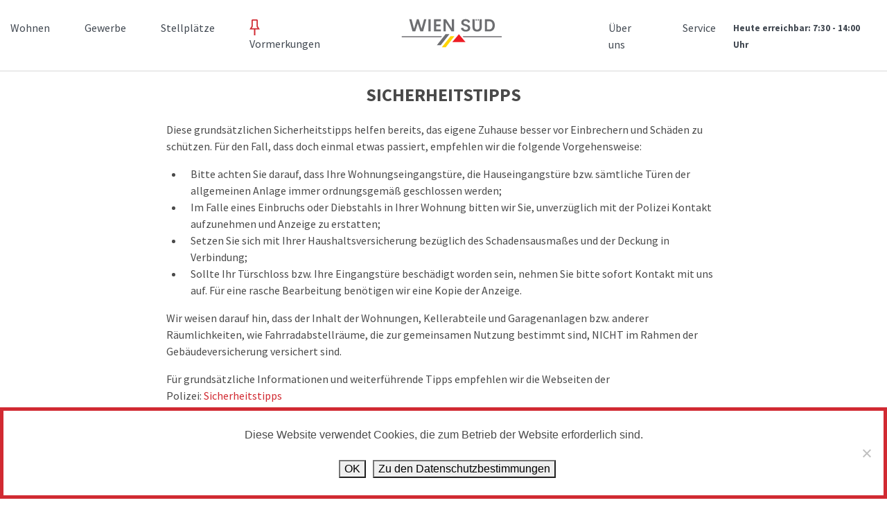

--- FILE ---
content_type: text/html; charset=UTF-8
request_url: https://www.wiensued.at/c/allgemein/
body_size: 9558
content:
<!DOCTYPE html>
<html lang="de">
<head>
  <meta charset="utf-8" />
  <meta name="viewport" content="width=device-width, initial-scale=1, shrink-to-fit=no">
  <link rel="icon" href="https://www.wiensued.at/wp-content/themes/wiensued/assets/favicon.ico"/>
  <meta name='robots' content='index, follow, max-image-preview:large, max-snippet:-1, max-video-preview:-1' />
	<style>img:is([sizes="auto" i], [sizes^="auto," i]) { contain-intrinsic-size: 3000px 1500px }</style>
	
	<!-- This site is optimized with the Yoast SEO plugin v26.7 - https://yoast.com/wordpress/plugins/seo/ -->
	<title>Allgemein Archive - Wien-Süd</title>
	<link rel="canonical" href="https://www.wiensued.at/c/allgemein/" />
	<meta property="og:locale" content="de_DE" />
	<meta property="og:type" content="article" />
	<meta property="og:title" content="Allgemein Archive - Wien-Süd" />
	<meta property="og:url" content="https://www.wiensued.at/c/allgemein/" />
	<meta property="og:site_name" content="Wien-Süd" />
	<meta name="twitter:card" content="summary_large_image" />
	<script type="application/ld+json" class="yoast-schema-graph">{"@context":"https://schema.org","@graph":[{"@type":"CollectionPage","@id":"https://www.wiensued.at/c/allgemein/","url":"https://www.wiensued.at/c/allgemein/","name":"Allgemein Archive - Wien-Süd","isPartOf":{"@id":"https://www.wiensued.at/#website"},"breadcrumb":{"@id":"https://www.wiensued.at/c/allgemein/#breadcrumb"},"inLanguage":"de"},{"@type":"BreadcrumbList","@id":"https://www.wiensued.at/c/allgemein/#breadcrumb","itemListElement":[{"@type":"ListItem","position":1,"name":"Startseite","item":"https://www.wiensued.at/"},{"@type":"ListItem","position":2,"name":"Allgemein"}]},{"@type":"WebSite","@id":"https://www.wiensued.at/#website","url":"https://www.wiensued.at/","name":"Wien-Süd","description":"","potentialAction":[{"@type":"SearchAction","target":{"@type":"EntryPoint","urlTemplate":"https://www.wiensued.at/?s={search_term_string}"},"query-input":{"@type":"PropertyValueSpecification","valueRequired":true,"valueName":"search_term_string"}}],"inLanguage":"de"}]}</script>
	<!-- / Yoast SEO plugin. -->


<link rel="alternate" type="application/rss+xml" title="Wien-Süd &raquo; Feed" href="https://www.wiensued.at/feed/" />
<link rel="alternate" type="application/rss+xml" title="Wien-Süd &raquo; Allgemein Kategorie-Feed" href="https://www.wiensued.at/c/allgemein/feed/" />
<style id='wp-emoji-styles-inline-css' type='text/css'>

	img.wp-smiley, img.emoji {
		display: inline !important;
		border: none !important;
		box-shadow: none !important;
		height: 1em !important;
		width: 1em !important;
		margin: 0 0.07em !important;
		vertical-align: -0.1em !important;
		background: none !important;
		padding: 0 !important;
	}
</style>
<link rel='stylesheet' id='wp-block-library-css' href='https://www.wiensued.at/wp-includes/css/dist/block-library/style.min.css?ver=6.8.3' type='text/css' media='all' />
<style id='classic-theme-styles-inline-css' type='text/css'>
/*! This file is auto-generated */
.wp-block-button__link{color:#fff;background-color:#32373c;border-radius:9999px;box-shadow:none;text-decoration:none;padding:calc(.667em + 2px) calc(1.333em + 2px);font-size:1.125em}.wp-block-file__button{background:#32373c;color:#fff;text-decoration:none}
</style>
<link data-minify="1" rel='stylesheet' id='wpmf-gallery-popup-style-css' href='https://www.wiensued.at/wp-content/cache/min/1/wp-content/plugins/wp-media-folder/assets/css/display-gallery/magnific-popup.css?ver=1768986016' type='text/css' media='all' />
<link data-minify="1" rel='stylesheet' id='wpmf-gallery-style-css' href='https://www.wiensued.at/wp-content/cache/min/1/wp-content/plugins/wp-media-folder/assets/css/display-gallery/style-display-gallery.css?ver=1768986016' type='text/css' media='all' />
<link data-minify="1" rel='stylesheet' id='wpmf-slick-style-css' href='https://www.wiensued.at/wp-content/cache/min/1/wp-content/plugins/wp-media-folder/assets/js/slick/slick.css?ver=1768986016' type='text/css' media='all' />
<link data-minify="1" rel='stylesheet' id='wpmf-slick-theme-style-css' href='https://www.wiensued.at/wp-content/cache/min/1/wp-content/plugins/wp-media-folder/assets/js/slick/slick-theme.css?ver=1768986016' type='text/css' media='all' />
<style id='global-styles-inline-css' type='text/css'>
:root{--wp--preset--aspect-ratio--square: 1;--wp--preset--aspect-ratio--4-3: 4/3;--wp--preset--aspect-ratio--3-4: 3/4;--wp--preset--aspect-ratio--3-2: 3/2;--wp--preset--aspect-ratio--2-3: 2/3;--wp--preset--aspect-ratio--16-9: 16/9;--wp--preset--aspect-ratio--9-16: 9/16;--wp--preset--color--black: #000000;--wp--preset--color--cyan-bluish-gray: #abb8c3;--wp--preset--color--white: #ffffff;--wp--preset--color--pale-pink: #f78da7;--wp--preset--color--vivid-red: #cf2e2e;--wp--preset--color--luminous-vivid-orange: #ff6900;--wp--preset--color--luminous-vivid-amber: #fcb900;--wp--preset--color--light-green-cyan: #7bdcb5;--wp--preset--color--vivid-green-cyan: #00d084;--wp--preset--color--pale-cyan-blue: #8ed1fc;--wp--preset--color--vivid-cyan-blue: #0693e3;--wp--preset--color--vivid-purple: #9b51e0;--wp--preset--gradient--vivid-cyan-blue-to-vivid-purple: linear-gradient(135deg,rgba(6,147,227,1) 0%,rgb(155,81,224) 100%);--wp--preset--gradient--light-green-cyan-to-vivid-green-cyan: linear-gradient(135deg,rgb(122,220,180) 0%,rgb(0,208,130) 100%);--wp--preset--gradient--luminous-vivid-amber-to-luminous-vivid-orange: linear-gradient(135deg,rgba(252,185,0,1) 0%,rgba(255,105,0,1) 100%);--wp--preset--gradient--luminous-vivid-orange-to-vivid-red: linear-gradient(135deg,rgba(255,105,0,1) 0%,rgb(207,46,46) 100%);--wp--preset--gradient--very-light-gray-to-cyan-bluish-gray: linear-gradient(135deg,rgb(238,238,238) 0%,rgb(169,184,195) 100%);--wp--preset--gradient--cool-to-warm-spectrum: linear-gradient(135deg,rgb(74,234,220) 0%,rgb(151,120,209) 20%,rgb(207,42,186) 40%,rgb(238,44,130) 60%,rgb(251,105,98) 80%,rgb(254,248,76) 100%);--wp--preset--gradient--blush-light-purple: linear-gradient(135deg,rgb(255,206,236) 0%,rgb(152,150,240) 100%);--wp--preset--gradient--blush-bordeaux: linear-gradient(135deg,rgb(254,205,165) 0%,rgb(254,45,45) 50%,rgb(107,0,62) 100%);--wp--preset--gradient--luminous-dusk: linear-gradient(135deg,rgb(255,203,112) 0%,rgb(199,81,192) 50%,rgb(65,88,208) 100%);--wp--preset--gradient--pale-ocean: linear-gradient(135deg,rgb(255,245,203) 0%,rgb(182,227,212) 50%,rgb(51,167,181) 100%);--wp--preset--gradient--electric-grass: linear-gradient(135deg,rgb(202,248,128) 0%,rgb(113,206,126) 100%);--wp--preset--gradient--midnight: linear-gradient(135deg,rgb(2,3,129) 0%,rgb(40,116,252) 100%);--wp--preset--font-size--small: 13px;--wp--preset--font-size--medium: 20px;--wp--preset--font-size--large: 36px;--wp--preset--font-size--x-large: 42px;--wp--preset--spacing--20: 0.44rem;--wp--preset--spacing--30: 0.67rem;--wp--preset--spacing--40: 1rem;--wp--preset--spacing--50: 1.5rem;--wp--preset--spacing--60: 2.25rem;--wp--preset--spacing--70: 3.38rem;--wp--preset--spacing--80: 5.06rem;--wp--preset--shadow--natural: 6px 6px 9px rgba(0, 0, 0, 0.2);--wp--preset--shadow--deep: 12px 12px 50px rgba(0, 0, 0, 0.4);--wp--preset--shadow--sharp: 6px 6px 0px rgba(0, 0, 0, 0.2);--wp--preset--shadow--outlined: 6px 6px 0px -3px rgba(255, 255, 255, 1), 6px 6px rgba(0, 0, 0, 1);--wp--preset--shadow--crisp: 6px 6px 0px rgba(0, 0, 0, 1);}:where(.is-layout-flex){gap: 0.5em;}:where(.is-layout-grid){gap: 0.5em;}body .is-layout-flex{display: flex;}.is-layout-flex{flex-wrap: wrap;align-items: center;}.is-layout-flex > :is(*, div){margin: 0;}body .is-layout-grid{display: grid;}.is-layout-grid > :is(*, div){margin: 0;}:where(.wp-block-columns.is-layout-flex){gap: 2em;}:where(.wp-block-columns.is-layout-grid){gap: 2em;}:where(.wp-block-post-template.is-layout-flex){gap: 1.25em;}:where(.wp-block-post-template.is-layout-grid){gap: 1.25em;}.has-black-color{color: var(--wp--preset--color--black) !important;}.has-cyan-bluish-gray-color{color: var(--wp--preset--color--cyan-bluish-gray) !important;}.has-white-color{color: var(--wp--preset--color--white) !important;}.has-pale-pink-color{color: var(--wp--preset--color--pale-pink) !important;}.has-vivid-red-color{color: var(--wp--preset--color--vivid-red) !important;}.has-luminous-vivid-orange-color{color: var(--wp--preset--color--luminous-vivid-orange) !important;}.has-luminous-vivid-amber-color{color: var(--wp--preset--color--luminous-vivid-amber) !important;}.has-light-green-cyan-color{color: var(--wp--preset--color--light-green-cyan) !important;}.has-vivid-green-cyan-color{color: var(--wp--preset--color--vivid-green-cyan) !important;}.has-pale-cyan-blue-color{color: var(--wp--preset--color--pale-cyan-blue) !important;}.has-vivid-cyan-blue-color{color: var(--wp--preset--color--vivid-cyan-blue) !important;}.has-vivid-purple-color{color: var(--wp--preset--color--vivid-purple) !important;}.has-black-background-color{background-color: var(--wp--preset--color--black) !important;}.has-cyan-bluish-gray-background-color{background-color: var(--wp--preset--color--cyan-bluish-gray) !important;}.has-white-background-color{background-color: var(--wp--preset--color--white) !important;}.has-pale-pink-background-color{background-color: var(--wp--preset--color--pale-pink) !important;}.has-vivid-red-background-color{background-color: var(--wp--preset--color--vivid-red) !important;}.has-luminous-vivid-orange-background-color{background-color: var(--wp--preset--color--luminous-vivid-orange) !important;}.has-luminous-vivid-amber-background-color{background-color: var(--wp--preset--color--luminous-vivid-amber) !important;}.has-light-green-cyan-background-color{background-color: var(--wp--preset--color--light-green-cyan) !important;}.has-vivid-green-cyan-background-color{background-color: var(--wp--preset--color--vivid-green-cyan) !important;}.has-pale-cyan-blue-background-color{background-color: var(--wp--preset--color--pale-cyan-blue) !important;}.has-vivid-cyan-blue-background-color{background-color: var(--wp--preset--color--vivid-cyan-blue) !important;}.has-vivid-purple-background-color{background-color: var(--wp--preset--color--vivid-purple) !important;}.has-black-border-color{border-color: var(--wp--preset--color--black) !important;}.has-cyan-bluish-gray-border-color{border-color: var(--wp--preset--color--cyan-bluish-gray) !important;}.has-white-border-color{border-color: var(--wp--preset--color--white) !important;}.has-pale-pink-border-color{border-color: var(--wp--preset--color--pale-pink) !important;}.has-vivid-red-border-color{border-color: var(--wp--preset--color--vivid-red) !important;}.has-luminous-vivid-orange-border-color{border-color: var(--wp--preset--color--luminous-vivid-orange) !important;}.has-luminous-vivid-amber-border-color{border-color: var(--wp--preset--color--luminous-vivid-amber) !important;}.has-light-green-cyan-border-color{border-color: var(--wp--preset--color--light-green-cyan) !important;}.has-vivid-green-cyan-border-color{border-color: var(--wp--preset--color--vivid-green-cyan) !important;}.has-pale-cyan-blue-border-color{border-color: var(--wp--preset--color--pale-cyan-blue) !important;}.has-vivid-cyan-blue-border-color{border-color: var(--wp--preset--color--vivid-cyan-blue) !important;}.has-vivid-purple-border-color{border-color: var(--wp--preset--color--vivid-purple) !important;}.has-vivid-cyan-blue-to-vivid-purple-gradient-background{background: var(--wp--preset--gradient--vivid-cyan-blue-to-vivid-purple) !important;}.has-light-green-cyan-to-vivid-green-cyan-gradient-background{background: var(--wp--preset--gradient--light-green-cyan-to-vivid-green-cyan) !important;}.has-luminous-vivid-amber-to-luminous-vivid-orange-gradient-background{background: var(--wp--preset--gradient--luminous-vivid-amber-to-luminous-vivid-orange) !important;}.has-luminous-vivid-orange-to-vivid-red-gradient-background{background: var(--wp--preset--gradient--luminous-vivid-orange-to-vivid-red) !important;}.has-very-light-gray-to-cyan-bluish-gray-gradient-background{background: var(--wp--preset--gradient--very-light-gray-to-cyan-bluish-gray) !important;}.has-cool-to-warm-spectrum-gradient-background{background: var(--wp--preset--gradient--cool-to-warm-spectrum) !important;}.has-blush-light-purple-gradient-background{background: var(--wp--preset--gradient--blush-light-purple) !important;}.has-blush-bordeaux-gradient-background{background: var(--wp--preset--gradient--blush-bordeaux) !important;}.has-luminous-dusk-gradient-background{background: var(--wp--preset--gradient--luminous-dusk) !important;}.has-pale-ocean-gradient-background{background: var(--wp--preset--gradient--pale-ocean) !important;}.has-electric-grass-gradient-background{background: var(--wp--preset--gradient--electric-grass) !important;}.has-midnight-gradient-background{background: var(--wp--preset--gradient--midnight) !important;}.has-small-font-size{font-size: var(--wp--preset--font-size--small) !important;}.has-medium-font-size{font-size: var(--wp--preset--font-size--medium) !important;}.has-large-font-size{font-size: var(--wp--preset--font-size--large) !important;}.has-x-large-font-size{font-size: var(--wp--preset--font-size--x-large) !important;}
:where(.wp-block-post-template.is-layout-flex){gap: 1.25em;}:where(.wp-block-post-template.is-layout-grid){gap: 1.25em;}
:where(.wp-block-columns.is-layout-flex){gap: 2em;}:where(.wp-block-columns.is-layout-grid){gap: 2em;}
:root :where(.wp-block-pullquote){font-size: 1.5em;line-height: 1.6;}
</style>
<link rel='stylesheet' id='cookie-notice-front-css' href='https://www.wiensued.at/wp-content/plugins/cookie-notice/css/front.min.css?ver=2.5.11' type='text/css' media='all' />
<link data-minify="1" rel='stylesheet' id='wppopups-base-css' href='https://www.wiensued.at/wp-content/cache/min/1/wp-content/plugins/wp-popups-lite/src/assets/css/wppopups-base.css?ver=1768986016' type='text/css' media='all' />
<link data-minify="1" rel='stylesheet' id='slick-style-css' href='https://www.wiensued.at/wp-content/cache/min/1/wp-content/themes/wiensued/assets/css/slick.css?ver=1768986016' type='text/css' media='all' />
<link rel='stylesheet' id='jquery-ui-style-css' href='https://www.wiensued.at/wp-content/themes/wiensued/assets/css/jquery-ui.min.css?ver=6.8.3' type='text/css' media='all' />
<link data-minify="1" rel='stylesheet' id='slick-theme-style-css' href='https://www.wiensued.at/wp-content/cache/min/1/wp-content/themes/wiensued/assets/css/slick-theme.css?ver=1768986016' type='text/css' media='all' />
<link data-minify="1" rel='stylesheet' id='wiensued-style-css' href='https://www.wiensued.at/wp-content/cache/min/1/wp-content/themes/wiensued/assets/css/style.min.css?ver=1768986016' type='text/css' media='all' />
<link data-minify="1" rel='stylesheet' id='lightgallery-style-css' href='https://www.wiensued.at/wp-content/cache/min/1/wp-content/themes/wiensued/assets/css/lightgallery.min.css?ver=1768986016' type='text/css' media='all' />
<link data-minify="1" rel='stylesheet' id='temp-style-css' href='https://www.wiensued.at/wp-content/cache/min/1/wp-content/themes/wiensued/assets/css/temporary.css?ver=1768986016' type='text/css' media='all' />
<script type="text/javascript" id="cookie-notice-front-js-before">
/* <![CDATA[ */
var cnArgs = {"ajaxUrl":"https:\/\/www.wiensued.at\/wp-admin\/admin-ajax.php","nonce":"e8c041f048","hideEffect":"fade","position":"bottom","onScroll":false,"onScrollOffset":100,"onClick":false,"cookieName":"cookie_notice_accepted","cookieTime":2592000,"cookieTimeRejected":2592000,"globalCookie":false,"redirection":true,"cache":true,"revokeCookies":false,"revokeCookiesOpt":"automatic"};
/* ]]> */
</script>

<link rel="https://api.w.org/" href="https://www.wiensued.at/wp-json/" /><link rel="alternate" title="JSON" type="application/json" href="https://www.wiensued.at/wp-json/wp/v2/categories/1" /><link rel="EditURI" type="application/rsd+xml" title="RSD" href="https://www.wiensued.at/xmlrpc.php?rsd" />
<meta name="generator" content="WordPress 6.8.3" />
		<style type="text/css" id="wp-custom-css">
			/* WEIHNACHTS POP UPS - Bianca, 16.12.2024*/
.popup-home tr{
	width:100%;
}

.popup-home td:first-child{
	width:75%;
}

@media only screen and (max-width: 610px) {
.popup-home td, .popup-home td:first-child, .popup-home td:last-child{
	width:100% !important;
	display:block;
}
	
	#spu-2071031 .spu-container {
 padding-left:20px;
	padding-left:15px;
}
	
	.popup-home td:last-child{
		padding-bottom:10px;
	}
	
		.popup-home td:first-child{
		font-style:italic;
	}
}

#spu-2071031 .spu-container {
    padding-top: 30px;
	padding-bottom: 15px;
}



#spu-82143 .spu-container, #spu-82144 .spu-container {
  padding-top: 30px;
	padding-bottom: 20px;

}

/* FOOTER MOBILE - Bianca, 16.12.2024*/
@media only screen and (max-width: 575px) {
footer #row-cols #col-2 .labtxtline .lab {
   min-width: 175px;
}

	.footer-nav {
    display: block;
		margin-bottom:30px;
}
	
	footer #row-cols .lab span::before {
   content: "\A";
   white-space: pre;
}
	
footer #row-cols #col-3 .labtxtline .lab {
    min-width: 175px;
}
	
	footer #row-navi nav ul {
    display: block;
  
}
	
	footer #row-navi {
    display: block;
}

}

.slick-prev:before,
.slick-next:before {
  display: none !important;
}

slick-prev,
.slick-prev:hover,
.slick-prev:focus {
  width: 39px !important;
  height: 39px !important;
  background: transparent url(/wp-content/themes/wiensued/assets/images/arrow-back.svg) center left no-repeat !important;
}

.slick-next,
.slick-next:hover,
.slick-next:focus {
  width: 39px !important;
  height: 39px !important;
  background: transparent url(/wp-content/themes/wiensued/assets/images/arrow-forth.svg) center left no-repeat !important;
}
		</style>
		<noscript><style id="rocket-lazyload-nojs-css">.rll-youtube-player, [data-lazy-src]{display:none !important;}</style></noscript>
<meta name="generator" content="WP Rocket 3.20.3" data-wpr-features="wpr_defer_js wpr_minify_concatenate_js wpr_lazyload_images wpr_lazyload_iframes wpr_minify_css wpr_desktop" /></head>
<body class="archive category category-allgemein category-1 wp-theme-wiensued cookies-not-set">
	<noscript><img height="1" width="1" style="display:none"
	  src="https://www.facebook.com/tr?id=463462800867319&ev=PageView&noscript=1"
	/></noscript>
	<header data-rocket-location-hash="082aa8ab1083390e1aa7e43e0fede78e" class="header desktop">
		<div data-rocket-location-hash="6005da2017e5fd3302f88d75d9af55c2" class="container">

			<div class="nav-wrapper">
				<nav class="primary-nav left-nav">
					<ul id="menu-header-menu-desktop-left" class="primary part1"><li id="menu-item-70" class="menu-item menu-item-type-post_type menu-item-object-page menu-item-has-children menu-item-70"><a href="https://www.wiensued.at/wohnen/">Wohnen</a>
<ul class="sub-menu">
	<li id="menu-item-80" class="menu-item menu-item-type-post_type menu-item-object-page menu-item-80"><a href="https://www.wiensued.at/wohnen/in-planung/">In Planung</a></li>
	<li id="menu-item-79" class="menu-item menu-item-type-post_type menu-item-object-page menu-item-79"><a href="https://www.wiensued.at/wohnen/in-bau/">In Bau</a></li>
	<li id="menu-item-163" class="menu-item menu-item-type-post_type menu-item-object-page menu-item-163"><a href="https://www.wiensued.at/wohnen/sofort-verfuegbar/">Sofort verfügbar</a></li>
	<li id="menu-item-162" class="menu-item menu-item-type-post_type menu-item-object-page menu-item-162"><a href="https://www.wiensued.at/wohnen/bestandsobjekte/">Bestandsobjekte</a></li>
</ul>
</li>
<li id="menu-item-69" class="menu-item menu-item-type-post_type menu-item-object-page menu-item-69"><a href="https://www.wiensued.at/gewerbe/">Gewerbe</a></li>
<li id="menu-item-2067814" class="menu-item menu-item-type-post_type menu-item-object-page menu-item-2067814"><a href="https://www.wiensued.at/stellplaetze/">Stellplätze</a></li>
<li id="menu-item-71" class="pin menu-item menu-item-type-post_type menu-item-object-page menu-item-71"><a href="https://www.wiensued.at/vormerken/">Vormerkungen</a></li>
</ul>				</nav>
									<a class="logo" title="Wien-Süd"  href="https://www.wiensued.at/"><img src="data:image/svg+xml,%3Csvg%20xmlns='http://www.w3.org/2000/svg'%20viewBox='0%200%200%200'%3E%3C/svg%3E" alt="Wien Süd" data-lazy-src="https://www.wiensued.at/wp-content/uploads/logo_wiensued_ohneclaim.svg"><noscript><img src="https://www.wiensued.at/wp-content/uploads/logo_wiensued_ohneclaim.svg" alt="Wien Süd"></noscript></a>
									<nav class="primary-nav right-nav">
					<ul id="menu-header-menu-desktop-right" class="primary part2"><li id="menu-item-405066" class="menu-item menu-item-type-custom menu-item-object-custom menu-item-has-children menu-item-405066"><a>Über uns</a>
<ul class="sub-menu">
	<li id="menu-item-92" class="menu-item menu-item-type-post_type menu-item-object-page menu-item-92"><a href="https://www.wiensued.at/ueber-uns/leistungsprofil/">Leistungsprofil</a></li>
	<li id="menu-item-91" class="menu-item menu-item-type-post_type menu-item-object-page menu-item-91"><a href="https://www.wiensued.at/ueber-uns/unternehmensgruppe/">Unternehmensgruppe</a></li>
	<li id="menu-item-90" class="menu-item menu-item-type-post_type menu-item-object-page menu-item-90"><a href="https://www.wiensued.at/ueber-uns/geschichte/">Geschichte</a></li>
	<li id="menu-item-207953" class="menu-item menu-item-type-post_type menu-item-object-page menu-item-207953"><a href="https://www.wiensued.at/ueber-uns/kunstambau/">Kunst am Bau</a></li>
	<li id="menu-item-89" class="menu-item menu-item-type-post_type menu-item-object-page menu-item-89"><a href="https://www.wiensued.at/ueber-uns/referenzen/">Referenzen</a></li>
</ul>
</li>
<li id="menu-item-405069" class="menu-item menu-item-type-custom menu-item-object-custom menu-item-has-children menu-item-405069"><a>Service</a>
<ul class="sub-menu">
	<li id="menu-item-3592" class="menu-item menu-item-type-post_type menu-item-object-page menu-item-3592"><a href="https://www.wiensued.at/service/betreuer/">Betreuerteams</a></li>
	<li id="menu-item-2169272" class="menu-item menu-item-type-post_type menu-item-object-page menu-item-2169272"><a href="https://www.wiensued.at/service/kontakt/">Hausverwaltung <img src="data:image/svg+xml,%3Csvg%20xmlns='http://www.w3.org/2000/svg'%20viewBox='0%200%200%200'%3E%3C/svg%3E" alt="email" data-lazy-src="/wp-content/themes/wiensued/assets/images/email-icon-grey.svg"><noscript><img src="/wp-content/themes/wiensued/assets/images/email-icon-grey.svg" alt="email"></noscript></a></li>
	<li id="menu-item-3674" class="menu-item menu-item-type-post_type menu-item-object-page menu-item-3674"><a href="https://www.wiensued.at/service/sonderwuensche/">Sonderwünsche</a></li>
	<li id="menu-item-3660" class="menu-item menu-item-type-post_type menu-item-object-page menu-item-3660"><a href="https://www.wiensued.at/service/wohnbeihilfe/">Wohnbeihilfe</a></li>
	<li id="menu-item-3687" class="menu-item menu-item-type-post_type menu-item-object-page menu-item-3687"><a href="https://www.wiensued.at/service/tipps/">Tipps</a></li>
	<li id="menu-item-3609" class="menu-item menu-item-type-post_type menu-item-object-page menu-item-3609"><a href="https://www.wiensued.at/service/downloads/">Downloads</a></li>
	<li id="menu-item-2092941" class="menu-item menu-item-type-post_type menu-item-object-page menu-item-2092941"><a href="https://www.wiensued.at/service/vormerkevidenz/">Vormerkevidenz</a></li>
</ul>
</li>
</ul>				</nav>
			</div>

			<div data-rocket-location-hash="3131ce59daa4551a96b6eea665849892" class="info-wrapper">
									<div class="today-available">Heute erreichbar: 7:30 - 14:00 Uhr</div>
								</div>
		</div>
	</header>

	<header data-rocket-location-hash="b0aa9a2b129d5ca764cf0491377e9d31" class="header mobile">
		<div data-rocket-location-hash="0841f15ebf099eeaba6f2c7f735d0671" class="container">
							<a class="logo" title="Wien-Süd"  href="https://www.wiensued.at/"><img src="data:image/svg+xml,%3Csvg%20xmlns='http://www.w3.org/2000/svg'%20viewBox='0%200%200%200'%3E%3C/svg%3E" alt="Wien Süd" data-lazy-src="https://www.wiensued.at/wp-content/uploads/logo_wiensued_ohneclaim.svg"><noscript><img src="https://www.wiensued.at/wp-content/uploads/logo_wiensued_ohneclaim.svg" alt="Wien Süd"></noscript></a>
							<div data-rocket-location-hash="14e5ca8d0bfe8aea2dcc3bd5d2337cbc" class="menu">

				<div data-rocket-location-hash="e02ae0e17b677bd4e278fa1b8d5be170" class="info-wrapper">
									</div>

				<span class="menu-link"></span>
				<div class="menu-link menu-icon">
				  <span></span>
				  <span></span>
				  <span></span>
				  <span></span>
				</div>
			</div>


		</div>
		<div data-rocket-location-hash="e9387c512fe2224d2f878a62ae2df517" id="mobile-menu-box">
			<div class="nav-wrapper mobile">
				<nav class="primary-nav">
					<ul id="menu-header-menu-mobile" class="primary part1"><li id="menu-item-68" class="menu-item menu-item-type-post_type menu-item-object-page menu-item-has-children menu-item-68"><a href="https://www.wiensued.at/wohnen/">Wohnen</a>
<ul class="sub-menu">
	<li id="menu-item-94" class="menu-item menu-item-type-post_type menu-item-object-page menu-item-94"><a href="https://www.wiensued.at/wohnen/in-planung/">In Planung</a></li>
	<li id="menu-item-93" class="menu-item menu-item-type-post_type menu-item-object-page menu-item-93"><a href="https://www.wiensued.at/wohnen/in-bau/">In Bau</a></li>
	<li id="menu-item-161" class="menu-item menu-item-type-post_type menu-item-object-page menu-item-161"><a href="https://www.wiensued.at/wohnen/sofort-verfuegbar/">Sofort verfügbar</a></li>
	<li id="menu-item-160" class="menu-item menu-item-type-post_type menu-item-object-page menu-item-160"><a href="https://www.wiensued.at/wohnen/bestandsobjekte/">Bestandsobjekte</a></li>
</ul>
</li>
<li id="menu-item-67" class="menu-item menu-item-type-post_type menu-item-object-page menu-item-67"><a href="https://www.wiensued.at/gewerbe/">Gewerbe</a></li>
<li id="menu-item-2067815" class="menu-item menu-item-type-post_type menu-item-object-page menu-item-2067815"><a href="https://www.wiensued.at/stellplaetze/">Stellplätze</a></li>
<li id="menu-item-66" class="pin menu-item menu-item-type-post_type menu-item-object-page menu-item-66"><a href="https://www.wiensued.at/vormerken/">Ihre Vormerkungen</a></li>
<li id="menu-item-405067" class="menu-item menu-item-type-custom menu-item-object-custom menu-item-has-children menu-item-405067"><a>Über uns</a>
<ul class="sub-menu">
	<li id="menu-item-405026" class="menu-item menu-item-type-post_type menu-item-object-page menu-item-405026"><a href="https://www.wiensued.at/?page_id=404990">Aktuelles</a></li>
	<li id="menu-item-98" class="menu-item menu-item-type-post_type menu-item-object-page menu-item-98"><a href="https://www.wiensued.at/ueber-uns/leistungsprofil/">Leistungsprofil</a></li>
	<li id="menu-item-97" class="menu-item menu-item-type-post_type menu-item-object-page menu-item-97"><a href="https://www.wiensued.at/ueber-uns/unternehmensgruppe/">Unternehmensgruppe</a></li>
	<li id="menu-item-96" class="menu-item menu-item-type-post_type menu-item-object-page menu-item-96"><a href="https://www.wiensued.at/ueber-uns/geschichte/">Geschichte</a></li>
	<li id="menu-item-207952" class="menu-item menu-item-type-post_type menu-item-object-page menu-item-207952"><a href="https://www.wiensued.at/ueber-uns/kunstambau/">Kunst am Bau</a></li>
	<li id="menu-item-95" class="menu-item menu-item-type-post_type menu-item-object-page menu-item-95"><a href="https://www.wiensued.at/ueber-uns/referenzen/">Referenzen</a></li>
</ul>
</li>
<li id="menu-item-405068" class="menu-item menu-item-type-custom menu-item-object-custom menu-item-has-children menu-item-405068"><a>Service</a>
<ul class="sub-menu">
	<li id="menu-item-4067" class="menu-item menu-item-type-post_type menu-item-object-page menu-item-4067"><a href="https://www.wiensued.at/service/betreuer/">Betreuerteams</a></li>
	<li id="menu-item-2169270" class="menu-item menu-item-type-post_type menu-item-object-page menu-item-2169270"><a href="https://www.wiensued.at/service/kontakt/">Hausverwaltung</a></li>
	<li id="menu-item-2169271" class="menu-item menu-item-type-post_type menu-item-object-page menu-item-2169271"><a href="https://www.wiensued.at/service/sonderwuensche/">Sonderwünsche</a></li>
	<li id="menu-item-4065" class="menu-item menu-item-type-post_type menu-item-object-page menu-item-4065"><a href="https://www.wiensued.at/service/wohnbeihilfe/">Wohnbeihilfe</a></li>
	<li id="menu-item-4068" class="menu-item menu-item-type-post_type menu-item-object-page menu-item-4068"><a href="https://www.wiensued.at/service/tipps/">Tipps</a></li>
	<li id="menu-item-3610" class="menu-item menu-item-type-post_type menu-item-object-page menu-item-3610"><a href="https://www.wiensued.at/service/downloads/">Downloads</a></li>
	<li id="menu-item-2092942" class="menu-item menu-item-type-post_type menu-item-object-page menu-item-2092942"><a href="https://www.wiensued.at/service/vormerkevidenz/">Vormerkevidenz</a></li>
</ul>
</li>
</ul>				</nav>
			</div>

			<div class="info-wrapper">
									<div class="today-available">Heute erreichbar: 7:30 - 14:00 Uhr</div>
										<div class="call-us"><a href="tel:++431866950">+43 1 866 95 0</a></div>
								</div>
		</div>
	</header>

<div data-rocket-location-hash="2f7ddfa9cc5576827f8c224ff6964d52" class="block padding-bottom-small text-box" style="">
  <div data-rocket-location-hash="f117ee89930d3a249ddbfc02370ddefa" class="container">
    <div data-rocket-location-hash="6bdcc5dbb1136457eb2a7af00d6a8ae1" class="textbox wow fadeInUpBig">

      <h1>SICHERHEITSTIPPS</h1>
      <div class="textbox-inner">
      

        <div class="textbox-text">
          <p>Diese grundsätzlichen Sicherheitstipps helfen bereits, das eigene Zuhause besser vor Einbrechern und Schäden zu schützen. Für den Fall, dass doch einmal etwas passiert, empfehlen wir die folgende Vorgehensweise:</p>
<ul>
<li>Bitte achten Sie darauf, dass Ihre Wohnungseingangstüre, die Hauseingangstüre bzw. sämtliche Türen der allgemeinen Anlage immer ordnungsgemäß geschlossen werden;</li>
<li>Im Falle eines Einbruchs oder Diebstahls in Ihrer Wohnung bitten wir Sie, unverzüglich mit der Polizei Kontakt aufzunehmen und Anzeige zu erstatten;</li>
<li>Setzen Sie sich mit Ihrer Haushaltsversicherung bezüglich des Schadensausmaßes und der Deckung in Verbindung;</li>
<li>Sollte Ihr Türschloss bzw. Ihre Eingangstüre beschädigt worden sein, nehmen Sie bitte sofort Kontakt mit uns auf. Für eine rasche Bearbeitung benötigen wir eine Kopie der Anzeige.</li>
</ul>
<p>Wir weisen darauf hin, dass der Inhalt der Wohnungen, Kellerabteile und Garagenanlagen bzw. anderer Räumlichkeiten, wie Fahrradabstellräume, die zur gemeinsamen Nutzung bestimmt sind, NICHT im Rahmen der Gebäudeversicherung versichert sind.</p>
<p>Für grundsätzliche Informationen und weiterführende Tipps empfehlen wir die Webseiten der Polizei: <a href="http://www.polizei.gv.at/wien/lpd/info/sicherheitsinformation.aspx" target="_blank" rel="noopener">Sicherheitstipps</a></p>





                  </div>

        </div>
    </div>
  </div>
</div>

<footer data-rocket-location-hash="d682b5c3679c9c3b12c2a4fe5684f03c">
	<div data-rocket-location-hash="68e122c6b23b4519e49c5a2a57b5f054" class="container">
		<div data-rocket-location-hash="58ac5db9d39ada640e5461a7f3d56c3e" id="row-cols">
			<div id="col-1">
				<p><strong>Gemeinnützige Bau- u. Wohnungsgenossenschaft „Wien-Süd“</strong><br />
<strong>eingetragene Genossenschaft m.b.H.</strong></p>
<p>Untere Aquäduktgasse 7<br />
1230 Wien</p>
			</div>
			<div id="col-2">
				<div class="labtxtline contact"><span class="lab">E-Mail</span><span class="txt"><a href="mailto:office@wiensued.at">office@wiensued.at</a></span></div><div class="labtxtline contact"><span class="lab">Telefon</span><span class="txt"><a href="tel:+431866950">+43 1 866 95 0</a></span></div><div class="labtxtline contact"><span class="lab">Notfall-Hotline<span> nach Dienstschluss</span></span><span class="txt"><a href="tel:+431866950">+43 1 866 95 0</a></span></div><div class="labtxtline contact"><span class="lab">Fax</span><span class="txt">+43 1 866 95 1444</span></div>			</div>
			<div id="col-3">
									<div class="labtxtline days"><span class="lab">Montag</span><span class="txt">7:30 - 18:30 Uhr</span></div>
										<div class="labtxtline days"><span class="lab">Dienstag</span><span class="txt">7:30 - 18:30 Uhr</span></div>
										<div class="labtxtline days"><span class="lab">Mittwoch</span><span class="txt">7:30 - 14:30 Uhr</span></div>
										<div class="labtxtline days"><span class="lab">Donnerstag</span><span class="txt">7:30 - 14:00 Uhr</span></div>
										<div class="labtxtline days"><span class="lab">Freitag</span><span class="txt">7:30 - 12:00 Uhr</span></div>
								</div>
		</div>
		<div data-rocket-location-hash="4e8e5105a1cefb6af2ee818506440a79" id="row-navi">
			<nav class="footer-nav">
				<ul id="nav-footer" class="normal"><li id="menu-item-51" class="menu-item menu-item-type-post_type menu-item-object-page menu-item-51"><a href="https://www.wiensued.at/datenschutz/">Datenschutz</a></li>
<li id="menu-item-1794872" class="menu-item menu-item-type-custom menu-item-object-custom menu-item-1794872"><a href="https://www.wiensued.at/impressum/">Impressum</a></li>
<li id="menu-item-1794862" class="menu-item menu-item-type-post_type menu-item-object-page menu-item-1794862"><a href="https://www.wiensued.at/whistleblowing/">Whistleblowing – Hinweisgeber/innen</a></li>
</ul>				
				
			</nav>
			<a href="https://www.facebook.com/wiensued" target="_blank"><img width="100" src="data:image/svg+xml,%3Csvg%20xmlns='http://www.w3.org/2000/svg'%20viewBox='0%200%20100%200'%3E%3C/svg%3E" alt="find us on facebook" data-lazy-src="https://www.wiensued.at/wp-content/themes/wiensued/assets/images/find-us-on-facebook.svg" /><noscript><img width="100" src="https://www.wiensued.at/wp-content/themes/wiensued/assets/images/find-us-on-facebook.svg" alt="find us on facebook" /></noscript></a>
		</div>
		<div data-rocket-location-hash="348d64771bdcef5de84c7f4f5af85b94" id="row-logos">
			<div class="group-title">Die Unternehmensgruppe „Wien-Süd“</div>
			<div class="group-logos">
									<ul>
														<li><img src="data:image/svg+xml,%3Csvg%20xmlns='http://www.w3.org/2000/svg'%20viewBox='0%200%200%200'%3E%3C/svg%3E" alt="logo" style="height:45px;" data-lazy-src="https://www.wiensued.at/wp-content/uploads/logo_wiensued_claim.svg"><noscript><img src="https://www.wiensued.at/wp-content/uploads/logo_wiensued_claim.svg" alt="logo" style="height:45px;"></noscript></li>
																<li><img src="data:image/svg+xml,%3Csvg%20xmlns='http://www.w3.org/2000/svg'%20viewBox='0%200%200%200'%3E%3C/svg%3E" alt="logo" style="height:45px;" data-lazy-src="https://www.wiensued.at/wp-content/uploads/logo_arthurkrupp.svg"><noscript><img src="https://www.wiensued.at/wp-content/uploads/logo_arthurkrupp.svg" alt="logo" style="height:45px;"></noscript></li>
																<li><img src="data:image/svg+xml,%3Csvg%20xmlns='http://www.w3.org/2000/svg'%20viewBox='0%200%200%200'%3E%3C/svg%3E" alt="logo" style="height:45px;" data-lazy-src="https://www.wiensued.at/wp-content/uploads/logo_b-sued.svg"><noscript><img src="https://www.wiensued.at/wp-content/uploads/logo_b-sued.svg" alt="logo" style="height:45px;"></noscript></li>
																<li><img src="data:image/svg+xml,%3Csvg%20xmlns='http://www.w3.org/2000/svg'%20viewBox='0%200%200%200'%3E%3C/svg%3E" alt="logo" style="height:45px;" data-lazy-src="https://www.wiensued.at/wp-content/uploads/logo_merkur.svg"><noscript><img src="https://www.wiensued.at/wp-content/uploads/logo_merkur.svg" alt="logo" style="height:45px;"></noscript></li>
																<li><img src="data:image/svg+xml,%3Csvg%20xmlns='http://www.w3.org/2000/svg'%20viewBox='0%200%200%200'%3E%3C/svg%3E" alt="logo" style="height:45px;" data-lazy-src="https://www.wiensued.at/wp-content/uploads/logo_ws-o.svg"><noscript><img src="https://www.wiensued.at/wp-content/uploads/logo_ws-o.svg" alt="logo" style="height:45px;"></noscript></li>
																<li><img src="data:image/svg+xml,%3Csvg%20xmlns='http://www.w3.org/2000/svg'%20viewBox='0%200%200%200'%3E%3C/svg%3E" alt="logo" style="height:45px;" data-lazy-src="https://www.wiensued.at/wp-content/uploads/logo_projektmanagement.svg"><noscript><img src="https://www.wiensued.at/wp-content/uploads/logo_projektmanagement.svg" alt="logo" style="height:45px;"></noscript></li>
													</ul>
								</div>
		</div>
		
					<div data-rocket-location-hash="bf1d1ceccd3b2041c89d9baa68b6668d" id="row-logos-gbv">
				<div class="group-title">Ein Mitgliedsunternehmen des GBV</div>
				<div class="group-logos">
									<ul>
														<li><a href="http://www.gbv.at/" target="_blank"><img src="data:image/svg+xml,%3Csvg%20xmlns='http://www.w3.org/2000/svg'%20viewBox='0%200%200%200'%3E%3C/svg%3E" alt="logo" data-lazy-src="https://www.wiensued.at/wp-content/uploads/GBV_OOE_Logo.png"><noscript><img src="https://www.wiensued.at/wp-content/uploads/GBV_OOE_Logo.png" alt="logo"></noscript></a></li>
													</ul>
									</div>
			</div>
					
	</div>
</footer>


	<div data-rocket-location-hash="6e9cfac2f81d94574f5c213632a29ac6" id="finish-reserve-holder">

	</div>
	

<script type="speculationrules">
{"prefetch":[{"source":"document","where":{"and":[{"href_matches":"\/*"},{"not":{"href_matches":["\/wp-*.php","\/wp-admin\/*","\/wp-content\/uploads\/*","\/wp-content\/*","\/wp-content\/plugins\/*","\/wp-content\/themes\/wiensued\/*","\/*\\?(.+)"]}},{"not":{"selector_matches":"a[rel~=\"nofollow\"]"}},{"not":{"selector_matches":".no-prefetch, .no-prefetch a"}}]},"eagerness":"conservative"}]}
</script>
<div data-rocket-location-hash="63d9938f53a176f0463d2e0684cb20ee" class="wppopups-whole" style="display: none"></div><script type="text/javascript" src="https://www.wiensued.at/wp-content/themes/wiensued/assets/js/jquery.js?ver=6.8.3" id="jquery-js"></script>
<script type="text/javascript" src="https://www.wiensued.at/wp-includes/js/dist/hooks.min.js?ver=4d63a3d491d11ffd8ac6" id="wp-hooks-js"></script>





<script async defer type="module" type="text/javascript" src="https://www.wiensued.at/wp-content/plugins/friendly-captcha/public/vendor/v1/widget.module.min.js?ver=0.9.19" id="friendly-captcha-widget-module-js"></script>












		<!-- Cookie Notice plugin v2.5.11 by Hu-manity.co https://hu-manity.co/ -->
		<div data-rocket-location-hash="d188c2ac9bac5019ab7ea6e491d7ef2b" id="cookie-notice" role="dialog" class="cookie-notice-hidden cookie-revoke-hidden cn-position-bottom" aria-label="Cookie Notice" style="background-color: rgba(0,0,0,1);"><div data-rocket-location-hash="4b18ac3181fd8538a9748979dc6a102f" class="cookie-notice-container" style="color: #fff"><span id="cn-notice-text" class="cn-text-container">Diese Website verwendet Cookies, die zum Betrieb der Website erforderlich sind.</span><span id="cn-notice-buttons" class="cn-buttons-container"><button id="cn-accept-cookie" data-cookie-set="accept" class="cn-set-cookie cn-button cn-button-custom button" aria-label="OK">OK</button><button data-link-url="https://www.wiensued.at/datenschutz/" data-link-target="_blank" id="cn-more-info" class="cn-more-info cn-button cn-button-custom button" aria-label="Zu den Datenschutz­bestimmungen">Zu den Datenschutz­bestimmungen</button></span><button type="button" id="cn-close-notice" data-cookie-set="accept" class="cn-close-icon" aria-label="Ablehnen"></button></div>
			
		</div>
		<!-- / Cookie Notice plugin --><script>window.lazyLoadOptions=[{elements_selector:"img[data-lazy-src],.rocket-lazyload,iframe[data-lazy-src]",data_src:"lazy-src",data_srcset:"lazy-srcset",data_sizes:"lazy-sizes",class_loading:"lazyloading",class_loaded:"lazyloaded",threshold:300,callback_loaded:function(element){if(element.tagName==="IFRAME"&&element.dataset.rocketLazyload=="fitvidscompatible"){if(element.classList.contains("lazyloaded")){if(typeof window.jQuery!="undefined"){if(jQuery.fn.fitVids){jQuery(element).parent().fitVids()}}}}}},{elements_selector:".rocket-lazyload",data_src:"lazy-src",data_srcset:"lazy-srcset",data_sizes:"lazy-sizes",class_loading:"lazyloading",class_loaded:"lazyloaded",threshold:300,}];window.addEventListener('LazyLoad::Initialized',function(e){var lazyLoadInstance=e.detail.instance;if(window.MutationObserver){var observer=new MutationObserver(function(mutations){var image_count=0;var iframe_count=0;var rocketlazy_count=0;mutations.forEach(function(mutation){for(var i=0;i<mutation.addedNodes.length;i++){if(typeof mutation.addedNodes[i].getElementsByTagName!=='function'){continue}
if(typeof mutation.addedNodes[i].getElementsByClassName!=='function'){continue}
images=mutation.addedNodes[i].getElementsByTagName('img');is_image=mutation.addedNodes[i].tagName=="IMG";iframes=mutation.addedNodes[i].getElementsByTagName('iframe');is_iframe=mutation.addedNodes[i].tagName=="IFRAME";rocket_lazy=mutation.addedNodes[i].getElementsByClassName('rocket-lazyload');image_count+=images.length;iframe_count+=iframes.length;rocketlazy_count+=rocket_lazy.length;if(is_image){image_count+=1}
if(is_iframe){iframe_count+=1}}});if(image_count>0||iframe_count>0||rocketlazy_count>0){lazyLoadInstance.update()}});var b=document.getElementsByTagName("body")[0];var config={childList:!0,subtree:!0};observer.observe(b,config)}},!1)</script><script data-no-minify="1" async src="https://www.wiensued.at/wp-content/plugins/wp-rocket/assets/js/lazyload/17.8.3/lazyload.min.js"></script>

<script>var rocket_beacon_data = {"ajax_url":"https:\/\/www.wiensued.at\/wp-admin\/admin-ajax.php","nonce":"74d8eff3d7","url":"https:\/\/www.wiensued.at\/c\/allgemein","is_mobile":false,"width_threshold":1600,"height_threshold":700,"delay":500,"debug":null,"status":{"atf":true,"lrc":true,"preconnect_external_domain":true},"elements":"img, video, picture, p, main, div, li, svg, section, header, span","lrc_threshold":1800,"preconnect_external_domain_elements":["link","script","iframe"],"preconnect_external_domain_exclusions":["static.cloudflareinsights.com","rel=\"profile\"","rel=\"preconnect\"","rel=\"dns-prefetch\"","rel=\"icon\""]}</script><script data-name="wpr-wpr-beacon" src='https://www.wiensued.at/wp-content/plugins/wp-rocket/assets/js/wpr-beacon.min.js' async></script><script src="https://www.wiensued.at/wp-content/cache/min/1/79c970f6cdb58b64c80064f916e20c06.js" data-minify="1" data-rocket-defer defer></script></body>
</html>

<!-- This website is like a Rocket, isn't it? Performance optimized by WP Rocket. Learn more: https://wp-rocket.me - Debug: cached@1769078982 -->

--- FILE ---
content_type: text/css; charset=utf-8
request_url: https://www.wiensued.at/wp-content/cache/min/1/wp-content/themes/wiensued/assets/css/temporary.css?ver=1768986016
body_size: 4033
content:
a{color:#d12a32}header.mobile .container{margin-top:19px}.block{padding:45px 0 35px 0}.block .container.text-left p{text-align:left}img{height:auto}.supervisor.objekt .wrapper-image-info .image img{border-radius:50%}.gm-style-iw-d{overflow:hidden!important}.block .container p.text-left,.block .container h3.text-left{text-align:left}.flex-end{display:flex;justify-content:flex-end}.remove-btn{background-image:url(../../../../../../../../themes/wiensued/assets/images/x.svg);display:block;width:18px;height:17px;text-indent:-9999px}#stage{height:308px}div.wpcf7-mail-sent-ok{border:0}.nav-wrapper nav.primary-nav ul.primary li.pin a:before{content:"";background-image:url(../../../../../../../../themes/wiensued/assets/images/pin-leer.svg);display:block;float:left;margin-right:12px;width:15px;height:23px}div.wpcf7-validation-errors,div.wpcf7-acceptance-missing{border:0;padding:0}.wpcf7-form.sent .row{display:none}.text-overlay-wrapper .center-overlay .overlay h3{font-size:26px;line-height:normal}.overlay .wpcf7-mail-sent-ok{display:none!important}input[type="submit"]{margin:30px auto 10px auto}.reserve-finish{bottom:20px;text-align:center;z-index:1}footer{padding:70px 0}#social-media-side{position:fixed;top:400px;right:0;display:flex;flex-direction:row;width:30px;flex-wrap:wrap;z-index:9}#social-media-side a{text-decoration:none;margin-bottom:10px}.text-box.remove-container-margin{padding-bottom:0}#map-toggle{text-align:right;position:absolute;margin-bottom:10px;right:30px;top:10px;z-index:1}#map-toggle-filter{text-align:right;position:absolute;margin-bottom:10px;right:30px;top:10px;z-index:400}.map-toggle-btn{padding:6px 12px;margin-left:5px;border:1px solid #ccc;background-color:#fff;cursor:pointer;border-radius:4px;font-size:14px;font-weight:700}.map-toggle-btn.active{background-color:#d12a32;color:#fff;border-color:#d12a32}@media screen and (min-width:576px){.textbox{margin-bottom:0}}@media screen and (min-width:1280px){.mobile{display:none}}@media screen and (max-width:576px){.slick-prev{left:-10px;transform:scale(.5);transform-origin:top}.slick-next{right:-10px;transform:scale(.5);transform-origin:top}#stage{height:130px;min-height:auto}.object-filter .filter-right{margin:0 0 0 0}#search-results.block{padding:30px 0 0 0}}.teaser-box p{min-height:75px}.ml-auto{margin-left:auto}body{padding-top:79px}header{position:fixed;top:0;left:0;width:100%;z-index:1000;background:#fff}.admin-bar header{top:32px}.nav-wrapper nav.primary-nav ul.primary li{padding:10px 25px;position:relative}.admin-bar .nav-wrapper nav.primary-nav ul.primary li ul,.nav-wrapper nav.primary-nav ul.primary li ul{top:35px;margin-left:-19px}.padding-bottom-small{padding:20px 0 20px 0}.nav-wrapper nav.primary-nav.right-nav ul ul li:first-child{padding-left:0!important}#supervisor-form{margin-bottom:70px}.object-box .business-badge{width:65px;height:45px;display:block;position:absolute;top:-2px;left:30px}input[type="number"]{padding:9px 6px}.address-and-link.mobile{display:flex;width:100%}.address-and-link.desktop{display:none}@media screen and (min-width:768px){.address-and-link.mobile{display:none}.address-and-link.desktop{display:flex}}.object-box .address-and-link .link a{max-width:55px}@media screen and (min-width:320px){.object-box.big .image-and-text .text .labtxtline{flex-direction:row!important}}@media screen and (min-width:320px) and (max-width:419px){.object-box.big .image-and-text .text .labtxtline .lab{width:48%!important}}@media screen and (min-width:1200px){.object-box.big .image-and-text .text .labtxtline .lab{width:53%}.object-box.big .image-and-text .text .labtxtline .txt{width:50%}}@media screen and (min-width:1280px){.object-box.big .image-and-text .image{width:51%}}.textbox h1,.textbox h2,.textbox h3,.textbox h4,.textbox h5,.textbox h6{margin-bottom:35px}header+.block.border-top-bottom-gray{border-top:0}header+.block .object-search{border-top:0}#reserve-holder{min-height:144px;display:flex;flex-direction:column;justify-content:center}#infoBox.sticky{position:fixed;top:66px;border-radius:20px;width:200px;left:50%;margin-left:-100px;border-top-right-radius:0;border-top-left-radius:0;z-index:2}.admin-bar #infoBox.sticky{top:101px}header .container .info-wrapper .today-available{padding:11px 0 11px 10px}span.wpcf7-list-item{margin:10px 0 0 0}.text-field-wrapper.label .wrapper-label-input span{min-width:45px;text-align:center}@media (min-width:1280px){.block.stickyoverlay{margin:-129px auto 0 auto}}@media screen and (min-width:992px){#stage .stage-content .message{font-size:44px}}.object-search{padding:12px 10px 15px 10px}.text-overlay-wrapper .center-overlay .overlay{padding-bottom:25px}.text-overlay-wrapper .center-overlay .overlay .icon-wrapper-pin-active-big svg.email{width:70px;height:35px}.nav-wrapper nav.primary-nav ul.primary li.pin.full a:before{background-image:url(../../../../../../../../themes/wiensued/assets/images/pin-voll.svg);height:34px;margin-top:-10px}.slick-slide{padding:0 30px 30px 30px}.block .container h1{color:#4a4a4a;font-size:26px;font-weight:700;margin:20px 0 20px 0;text-align:center}.block .container-full h2,.block .container h2{color:#4a4a4a;font-size:26px;font-weight:700;margin:20px 0 25px 0;text-transform:uppercase;text-align:center}.objekt-header .wrapper-informations .informationen{padding-bottom:10px;text-align:left}.objekt-header .slick-slide img.lazy{height:344px;object-fit:cover}.admin-bar .objekt-header .slick-slide img.lazy{height:auto}.objekt-header .slick-current img,.objekt-header img.lazy.lazyloaded{height:auto;display:block}.nav-wrapper.mobile nav.primary-nav ul.primary li ul{top:auto}@media (min-width:1280px){.block.stickyoverlay{position:relative}}@media screen and (min-width:1200px){.text-field-wrapper.label .wrapper-label-input input[type="text"],.text-field-wrapper.label .wrapper-label-input input[type="number"]{width:calc(100% - 46px)}.text-field-wrapper.label .wrapper-label-input{margin-right:0}}.row.team-members .supervisor{width:320px}.supervisor{width:100%}.nav-wrapper nav.primary-nav.right-nav li:first-child{padding-left:144px!important;padding-right:33px!important}.supervisor .wrapper-image-info{padding:10px 10px 10px 10px}@media screen and (min-width:320px){.supervisor .wrapper-image-info{padding:10px 10px 10px 20px}}@media screen and (min-width:576px){.supervisor .wrapper-image-info{padding:10px 10px 10px 30px}.objekt-header .supervisor .wrapper-image-info{padding:10px 10px 10px 10px}.objekt-header .supervisor .wrapper-image-info .image img{width:93%}}@media screen and (max-width:575.98px){.textbox-inner{display:flex;flex-direction:column}.textbox-inner .textbox-text{order:1}.textbox-inner .textbox-image{order:2}}.supervisor .wrapper-image-info .image img{border-radius:50%}.supervisor .wrapper-image-info .info{width:70%}.supervisor .wrapper-image-info .info p{text-align:left}.text-right{text-align:right}.text-center{text-align:center!important}.offer-wrapper{max-width:1248px;margin:0 auto}.nav-wrapper nav.primary-nav ul.primary li ul li{text-align:left}@media screen and (min-width:992px){.offer-wrapper .offer-image{min-height:424px}}.appartement .infos ul li{display:flex}.appartement .infos p{text-align:left}header .container .info-wrapper .call-us{padding:2px 0 0 0}header.mobile .container .info-wrapper .call-us{margin:-7px auto 0 auto}input[type="date"]{border:1px solid #a4a4a4;border-radius:3px;padding:8px 10px;width:100%}.header.mobile.open{height:100%;overflow:auto}.nav-wrapper.mobile nav.primary-nav{width:100%;padding:0 20px}.nav-wrapper.mobile nav.primary-nav ul.primary{text-align:left;margin:0}.nav-wrapper.mobile nav.primary-nav ul.primary li a{font-size:16px}.nav-wrapper.mobile nav.primary-nav ul.primary li ul li a{font-size:16px}.nav-wrapper.mobile nav.primary-nav ul.primary li ul li{padding:3px 0!important}.nav-wrapper.mobile nav.primary-nav ul.primary li{padding:5px 0}.nav-wrapper.mobile nav.primary-nav ul.primary li ul{display:block;padding:0;margin-left:0}.object-desc iframe{width:100%;border:0}footer #row-cols #col-2 .labtxtline{flex-direction:row;justify-content:flex-start}footer #row-cols #col-2 .labtxtline .lab{min-width:90px}footer #row-cols #col-3 .labtxtline{flex-direction:row;justify-content:flex-start}footer #row-cols #col-3 .labtxtline .lab{min-width:90px}@media screen and (min-width:992px){footer #row-logos .group-logos ul li{padding:0 16px}}@media screen and (min-width:1200px){footer #row-logos .group-logos ul li{padding:0 36px}}@media screen and (min-width:992px){footer #row-logos{align-items:center}}.logo img{height:60px;padding-left:8px!important}@media screen and (max-width:800px){.logo img{padding-left:0px!important}}.group-logos{overflow:hidden}.group-logos img{max-width:90px}.object-desc h5{font-size:16px;margin-bottom:20px}@media screen and (min-width:992px){footer #row-cols #col-3 .labtxtline{justify-content:space-between}footer #row-cols #col-3 .labtxtline .lab{min-width:auto}}@media print{body{padding-top:0}header{position:relative}.slick-slide.slick-current.slick-active img{width:100%!important}.slick-slide:nth-child(2),.slick-slide:nth-child(4),.slick-slide:nth-child(5),.slick-slide:nth-child(6),.slick-slide:nth-child(7),.slick-slide:nth-child(8){display:none!important}#row-navi{display:none}#reserve-holder{display:none}.btn.download{display:none}.breadcrumbs-bar{display:none}#social-media-side{display:none}.slick-arrow{display:none}.block{padding-top:20px}.block.object-desc{padding-top:0}.gallery .image img{width:500px;height:auto}}.cookie-notice-revoke-container{position:fixed;bottom:0;left:0;width:100%}.cookie-notice-revoke-container .cn-revoke-cookie{margin:10px;background:#fff;color:#4a4a4a;padding:10px 16px 8px;font-size:16px;border:1px solid #d12a32;text-transform:none;text-shadow:none;border-radius:0;font-weight:700}#cookie-notice{color:#4a4a4a!important;background-color:#fff!important;border:5px solid #d12a32;font-size:16px}.cookie-notice-centered{min-width:70%!important;max-width:70%!important;margin:0 15% 30% 15%!important}@media screen and (min-width:800px){.cookie-notice-centered{min-width:50%!important;max-width:50%!important;margin:0 25% 25% 25%!important}}@media screen and (min-width:1200px){.cookie-notice-centered{min-width:30%!important;max-width:30%!important;margin:0 35% 20% 35%!important}}#cookie-notice .cookie-notice-container{padding:25px;display:inline-block;display:flex;flex:1 0 auto;flex-direction:column;flex-wrap:wrap;justify-content:center}@media screen and (min-width:800px){#cookie-notice .cookie-notice-container{flex-direction:row}}.cookie-notice-centered>.cookie-notice-container{flex-direction:column!important}span#cn-notice-text{flex:0 0 auto;color:#4a4a4a;padding:0 0 20px 0;width:100%;display.:inline-block}span#cn-notice-text>span{display:block;font-size:18px;font-weight:700;margin-bottom:10px}span#cn-notice-text>span{display:block;font-size:18px;font-weight:700;margin-bottom:10px}a#cn-accept-cookie{margin:10px!important;background:#fff;color:#4a4a4a;padding:10px 16px 7px;font-size:16px;border:1px solid #d12a32!important;text-transform:none;text-shadow:none;border-radius:0;font-weight:700;white-space:initial;line-height:2.15384615!important}a#cn-more-info{background:none;border:none;color:#4a4a4a;text-decoration:underline;text-shadow:none;box-shadow:none;font-size:16px}a#cn-accept-cookie{order:1}#cookie-notice #cn-refuse-cookie{background:transparent;color:#d12a32;text-decoration:none;border:none;text-transform:none;font-size:16px;text-shadow:none;font-weight:700;box-shadow:none}a#cn-more-info{order:2}a#cn-refuse-cookie{order:3;margin:10px;padding-top:8px}.cookie-notice-hidden{display:none}#menu-item-3650 a{display:flex}#menu-item-3650 a img{margin-left:5px}select#city{border:1px solid #a4a4a4;border-radius:3px;padding:9px 10px;width:100%;-webkit-appearance:none;background:#fff}.supervisor .wrapper-image-info .info p.mail{font-weight:400}.supervisor .wrapper-image-info .info p.tel a,.supervisor .wrapper-image-info .info p.mail a{color:#4a4a4a}.supervisor .wrapper-image-info .info p.tel a:hover,.supervisor .wrapper-image-info .info p.mail a:hover{color:#d12a32;text-decoration:none}.block .container-full h2.block-title.gray{margin-top:0;margin-bottom:0;padding-top:20px;padding-bottom:35px;background:#f8f8f8}nav.gray{background:#f8f8f8}.figure-caption{font-size:12px;text-align:center}#stage .stage-content .message{text-shadow:0 0 10px rgba(0,0,0,.5)}.btn.download{margin:0 10px}@media screen and (max-width:575.98px){.textbox-inner.reverse{flex-direction:column-reverse}.hide-mobile{display:none!important}}footer #row-navi{padding:22px 0 15px;display:flex}.red{color:#d12a32}.wrapper-checkboxes label{margin-right:0}.footer-nav{display:flex;margin-right:35px}footer #row-navi{overflow:hidden}.tab-box ul.scroller{overflow-x:auto;white-space:nowrap;display:flex;width:100%;-webkit-overflow-scrolling:touch}.tab-box ul.scroller{scrollbar-color:#888 #f1f1f1;scrollbar-width:thin;mask-image:linear-gradient(90deg,transparent,#000 .1%,#000 90%,transparent);-webkit-mask-image:linear-gradient(90deg,transparent,#000 .1%,#000 90%,transparent)}.tab-box ul.scroller::-webkit-scrollbar{width:10px;height:3px}.tab-box ul.scroller::-webkit-scrollbar-track{background:#f1f1f1}.tab-box ul.scroller::-webkit-scrollbar-thumb{background:#888}.tab-box ul.scroller::-webkit-scrollbar-thumb:hover{background:#6798df}@media screen and (max-width:767.98px){.tab-box ul.scroller{justify-content:flex-start}}.contact .row .phone-input{margin:0 -15px}.contact .row .phone-input input{margin:0 0 15px 0}.contact .row .phone-input select{border:1px solid #a4a4a4;border-radius:3px;padding:9px 10px;width:100%}div.wppopups-whole .spu-container .spu-content ul{margin-bottom:0}div.wppopups-whole .spu-container .spu-content h3{margin:8px 0}div.wppopups-whole .spu-container .spu-content p{line-height:1.3}div.wppopups-whole .spu-container .spu-content ul li{line-height:1.1;margin-bottom:4px}div.wppopups-whole .spu-container a.spu-close-popup{right:20px;top:30px}div.wppopups-whole .spu-box{margin-top:10px}div#wpcf7-f2512-o1 form.sent .wpcf7-response-output{border-color:#fff}.icon-holder ul li{margin:8px}form.wpcf7-form>div.row>div.col-md-4>p,form.wpcf7-form>div.row>div.col-md-6>p,form.wpcf7-form>div.row>div.col-md-12>p,form.wpcf7-form>div.row>div.col-md-6>div.select-wrapper>p,form.wpcf7-form>div.row>div.col-md-5>div.select-wrapper>p,form.wpcf7-form>div.row>div.col-md-7>div.select-wrapper>p,form.wpcf7-form>div.row>div.col-md-5>p,form.wpcf7-form>div.row>div.col-md-7>p{margin:0;text-align:left}div.text-right>p{text-align:right!important}@media screen and (min-width:1400px){.lg-actions .lg-prev{left:10%!important}.lg-actions .lg-next{right:10%!important}}.container.parking-space .slick-track,.container.parking-space .slick-slide{width:250px!important;text-align:center}footer #row-cols #col-2 .labtxtline .lab{min-width:auto;text-align:left}footer #row-cols #col-2 .labtxtline{justify-content:flex-start}@media screen and (min-width:992px){footer #row-cols #col-2 .labtxtline{justify-content:flex-end}}@media screen and (min-width:992px){footer #row-logos .group-title{width:30%}}@media screen and (min-width:992px){footer #row-logos .group-logos{width:70%;display:flex;justify-content:flex-end}}footer #row-logos-gbv{padding:38px 0 0 0;display:flex;flex-direction:column}@media screen and (min-width:992px){footer #row-logos-gbv{flex-direction:row;justify-content:space-between}}footer #row-logos-gbv .group-title{padding-bottom:20px}@media screen and (min-width:992px){footer #row-logos-gbv .group-title{width:30%;padding-bottom:0}}@media screen and (min-width:992px){footer #row-logos-gbv .group-logos{width:70%;display:flex}}footer #row-logos-gbv .group-logos ul{margin:0;padding:0;list-style:none;display:flex;flex-direction:row;justify-content:space-evenly;flex-flow:wrap;align-items:center}footer #row-logos-gbv .group-logos ul li{padding:0 36px!important}@media screen and (min-width:992px){footer #row-logos-gbv .group-logos ul li{padding:0 36px!important}footer #row-logos-gbv .group-logos ul li:last-child{padding-right:0}}.object-box .address-and-link .address{display:flex;align-items:flex-start;flex-direction:column;justify-content:center}.regular .slick-dots{bottom:-40px!important}.objekt-header .slick-slide img.lazy{height:auto!important}.slick-prev:before,.slick-next:before{display:none!important}

--- FILE ---
content_type: image/svg+xml
request_url: https://www.wiensued.at/wp-content/uploads/logo_merkur.svg
body_size: 25267
content:
<?xml version="1.0" encoding="utf-8"?>
<!-- Generator: Adobe Illustrator 24.0.0, SVG Export Plug-In . SVG Version: 6.00 Build 0)  -->
<svg version="1.1" id="Ebene_1" xmlns="http://www.w3.org/2000/svg" xmlns:xlink="http://www.w3.org/1999/xlink" x="0px" y="0px"
	 viewBox="0 0 290.44 209.56" style="enable-background:new 0 0 290.44 209.56;" xml:space="preserve">
<style type="text/css">
	.st0{fill:none;stroke:#F37021;stroke-width:0.4374;}
	.st1{fill:url(#SVGID_1_);stroke:#F37021;stroke-width:0.4374;}
	.st2{fill:url(#SVGID_2_);stroke:#FFF3AB;stroke-width:0.4374;}
	.st3{fill:url(#SVGID_3_);stroke:#FFF3AB;stroke-width:0.4374;}
	.st4{fill:url(#SVGID_4_);stroke:#FFFFFF;stroke-width:0.4374;}
	.st5{fill:#F283B4;}
	.st6{fill:#6D6E71;stroke:#6D6E71;stroke-width:2.6232;}
	.st7{fill:none;stroke:#6D6E71;stroke-width:1.6945;}
	.st8{fill:#F37021;}
	.st9{fill:none;stroke:#F37021;stroke-width:1.0493;}
</style>
<g>
	<path class="st0" d="M257.9,31.99c-11.22-24.46-66.22-23.24-122.85,2.73c-56.63,25.97-93.45,66.85-82.23,91.31
		c11.22,24.46,66.22,23.24,122.85-2.73C232.3,97.33,269.12,56.44,257.9,31.99z"/>
	<linearGradient id="SVGID_1_" gradientUnits="userSpaceOnUse" x1="49.509" y1="81.3636" x2="239.312" y2="81.3636">
		<stop  offset="0" style="stop-color:#F37021"/>
		<stop  offset="1" style="stop-color:#FFFFFF"/>
	</linearGradient>
	<path class="st1" d="M237.49,38.68c-10.18-22.2-60.11-21.09-111.52,2.48c-14.64,6.71-27.82,14.53-38.95,22.78
		c8.36-5.75,17.87-11.17,28.26-15.93c43.48-19.94,85.71-20.88,94.32-2.1c8.61,18.78-19.65,50.17-63.13,70.11
		c-43.48,19.94-85.71,20.88-94.32,2.1c-1.63-3.56-1.93-7.58-1.06-11.88c-2.11,6.51-2.16,12.58,0.24,17.81
		c10.18,22.2,60.11,21.09,111.52-2.48C214.25,97.99,247.67,60.88,237.49,38.68z"/>
	<linearGradient id="SVGID_2_" gradientUnits="userSpaceOnUse" x1="66.0641" y1="73.9069" x2="201.7615" y2="73.9069">
		<stop  offset="0" style="stop-color:#FFFFFF"/>
		<stop  offset="0.9213" style="stop-color:#F37021"/>
	</linearGradient>
	<path class="st2" d="M200.46,43.39c-7.28-15.87-42.97-15.08-79.72,1.78c-36.75,16.85-60.64,43.39-53.36,59.26
		c7.28,15.87,42.97,15.08,79.72-1.78C183.84,85.79,207.73,59.27,200.46,43.39z"/>
	<linearGradient id="SVGID_3_" gradientUnits="userSpaceOnUse" x1="65.2134" y1="75.4354" x2="188.3945" y2="75.4354">
		<stop  offset="0" style="stop-color:#F37021"/>
		<stop  offset="0.4944" style="stop-color:#FED09E"/>
		<stop  offset="1" style="stop-color:#FFFFFF"/>
	</linearGradient>
	<path class="st3" d="M187.21,47.73c-6.61-14.41-39.01-13.68-72.37,1.61c-33.36,15.3-55.05,39.38-48.44,53.79
		c6.61,14.41,39.01,13.69,72.37-1.61C172.13,86.22,193.82,62.14,187.21,47.73z"/>
	<linearGradient id="SVGID_4_" gradientUnits="userSpaceOnUse" x1="65.9303" y1="75.8579" x2="170.112" y2="75.8579">
		<stop  offset="0" style="stop-color:#F37021"/>
		<stop  offset="1" style="stop-color:#FFFFFF"/>
	</linearGradient>
	<path class="st4" d="M169.11,52.43c-5.59-12.19-32.99-11.58-61.21,1.36C79.69,66.73,61.34,87.1,66.93,99.28
		c5.59,12.19,32.99,11.58,61.21-1.36C156.35,84.99,174.7,64.62,169.11,52.43z"/>
	<g>
		<g>
			<path class="st5" d="M19.64,172.58h5.7l7.44,17.5l4.27-9.6c1.61-3.62,2.67-6.25,3.18-7.89h6.2v0.79
				c-1.01,0.02-1.71,0.18-2.11,0.48c-0.4,0.3-0.6,0.84-0.6,1.64c0,0.11,0.01,0.24,0.02,0.38l1.32,13.2
				c0.16,1.62,0.43,2.66,0.81,3.13c0.38,0.46,1.14,0.71,2.28,0.74v0.79h-8.55v-0.79c0.87-0.02,1.48-0.19,1.84-0.5
				c0.36-0.31,0.54-0.91,0.54-1.8c0-0.18-0.01-0.36-0.03-0.56l-1.36-13.14c-1.97,3.34-3.38,5.96-4.23,7.84L32,194.52h-0.78
				l-8.13-19.26l-0.59,5.94c-0.27,2.68-0.4,4.8-0.4,6.37c0,3.49,0.92,5.28,2.75,5.38v0.79h-7.85v-0.79
				c0.81-0.18,1.45-0.67,1.93-1.48c0.48-0.81,0.96-2.26,1.47-4.34c0.5-2.08,0.87-4.3,1.1-6.66l0.43-4.4
				c0.01-0.21,0.02-0.44,0.02-0.68c0-0.78-0.16-1.31-0.49-1.58c-0.32-0.27-0.93-0.42-1.81-0.44V172.58z"/>
			<path class="st5" d="M87.97,171.75h0.82v6.32h-1.27c-0.02-1.65-0.52-2.85-1.5-3.59c-0.97-0.74-2.46-1.11-4.45-1.11h-1.32
				c-0.13,1.2-0.19,2.28-0.19,3.23c0,1.89,0.38,3.28,1.16,4.17s2.01,1.34,3.73,1.34h1.7v1.16l-6.39,0.17v9.51h1.84
				c3.89,0,6.12-1.76,6.69-5.29h1.23l-1.42,6.82h-0.87c-0.01-0.49-0.23-0.73-0.66-0.73H74.4v-0.79c1.04-0.01,1.74-0.2,2.1-0.56
				c0.36-0.36,0.54-1.05,0.54-2.06V176c0-1.08-0.2-1.79-0.6-2.11c-0.4-0.33-1.08-0.5-2.04-0.52v-0.79h12.41
				C87.56,172.58,87.95,172.3,87.97,171.75z"/>
			<path class="st5" d="M116.22,172.58h11.05c1.64,0,2.88,0.3,3.69,0.91c0.82,0.61,1.22,1.52,1.22,2.73c0,1.36-0.46,2.62-1.38,3.8
				s-2.3,2.26-4.14,3.27l3.87,5.71c1.74,2.56,3.34,3.88,4.81,3.95v0.79h-4.17c-0.83,0-1.58-0.47-2.22-1.42l-6.88-10.19v8.21
				c0,1.69,0.89,2.56,2.68,2.61v0.79h-8.53v-0.79c1.04-0.01,1.74-0.2,2.1-0.57c0.36-0.37,0.54-1.05,0.54-2.05v-14.35
				c0-1.07-0.2-1.77-0.59-2.09c-0.39-0.33-1.08-0.5-2.05-0.52V172.58z M122.07,174.2v6.89c1.36,0.94,2.52,1.4,3.49,1.4
				c1.02,0,1.78-0.33,2.29-0.98c0.51-0.66,0.76-1.63,0.76-2.93c0-1.59-0.38-2.85-1.13-3.79c-0.75-0.94-1.67-1.41-2.75-1.41
				C123.8,173.37,122.91,173.65,122.07,174.2z"/>
			<path class="st5" d="M160.45,172.58h8.5v0.79c-1.04,0.02-1.74,0.21-2.1,0.57s-0.54,1.04-0.54,2.05v6.7l4.29-4
				c0.68-0.64,1.33-1.37,1.94-2.19c0.61-0.82,0.91-1.49,0.91-2.01c0-0.71-0.6-1.08-1.79-1.11v-0.79h7.99v0.79
				c-1.51,0.17-3.12,1.05-4.83,2.63l-5.63,5.19l6.1,7.76c2.08,2.67,3.87,4,5.37,4v0.79h-5.61l-8.74-11.17v7.76
				c0,1.69,0.88,2.56,2.64,2.61v0.79h-8.5v-0.79c1.04-0.01,1.74-0.2,2.1-0.57c0.36-0.37,0.54-1.05,0.54-2.05v-14.35
				c0-1.07-0.2-1.77-0.59-2.1s-1.08-0.5-2.05-0.52V172.58z"/>
			<path class="st5" d="M221.18,172.58h7.65v0.79c-2.17,0.31-3.25,3.76-3.25,10.34c0,2.28-0.05,3.91-0.15,4.89
				c-0.1,0.98-0.45,1.89-1.05,2.75s-1.52,1.55-2.76,2.08c-1.24,0.53-2.73,0.79-4.46,0.79c-1.82,0-3.37-0.25-4.65-0.76
				c-1.28-0.51-2.26-1.24-2.94-2.19c-0.68-0.96-1.02-2.13-1.02-3.52v-11.76c0-1.07-0.2-1.77-0.6-2.1s-1.08-0.5-2.04-0.52v-0.79h8.5
				v0.79c-1.03,0.02-1.73,0.21-2.09,0.57c-0.37,0.36-0.55,1.04-0.55,2.05v11.63c0,1.1,0.18,2.02,0.54,2.74
				c0.36,0.72,1.02,1.38,1.99,1.95c0.97,0.58,2.17,0.87,3.61,0.87c1.44,0,2.65-0.25,3.64-0.74c0.99-0.5,1.71-1.24,2.15-2.23
				s0.67-2.47,0.67-4.46c0-4.36-0.24-7.48-0.72-9.38c-0.48-1.9-1.3-2.9-2.46-3V172.58z"/>
			<path class="st5" d="M255.07,172.58h11.05c1.64,0,2.88,0.3,3.69,0.91c0.82,0.61,1.22,1.52,1.22,2.73c0,1.36-0.46,2.62-1.38,3.8
				s-2.3,2.26-4.14,3.27l3.87,5.71c1.74,2.56,3.34,3.88,4.81,3.95v0.79h-4.17c-0.83,0-1.58-0.47-2.22-1.42l-6.88-10.19v8.21
				c0,1.69,0.89,2.56,2.68,2.61v0.79h-8.53v-0.79c1.04-0.01,1.74-0.2,2.1-0.57c0.36-0.37,0.54-1.05,0.54-2.05v-14.35
				c0-1.07-0.2-1.77-0.59-2.09c-0.39-0.33-1.08-0.5-2.05-0.52V172.58z M260.93,174.2v6.89c1.36,0.94,2.52,1.4,3.49,1.4
				c1.02,0,1.78-0.33,2.29-0.98c0.51-0.66,0.76-1.63,0.76-2.93c0-1.59-0.38-2.85-1.13-3.79c-0.75-0.94-1.67-1.41-2.75-1.41
				C262.66,173.37,261.76,173.65,260.93,174.2z"/>
		</g>
		<g>
			<path class="st6" d="M19.64,172.58h5.7l7.44,17.5l4.27-9.6c1.61-3.62,2.67-6.25,3.18-7.89h6.2v0.79
				c-1.01,0.02-1.71,0.18-2.11,0.48c-0.4,0.3-0.6,0.84-0.6,1.64c0,0.11,0.01,0.24,0.02,0.38l1.32,13.2
				c0.16,1.62,0.43,2.66,0.81,3.13c0.38,0.46,1.14,0.71,2.28,0.74v0.79h-8.55v-0.79c0.87-0.02,1.48-0.19,1.84-0.5
				c0.36-0.31,0.54-0.91,0.54-1.8c0-0.18-0.01-0.36-0.03-0.56l-1.36-13.14c-1.97,3.34-3.38,5.96-4.23,7.84L32,194.52h-0.78
				l-8.13-19.26l-0.59,5.94c-0.27,2.68-0.4,4.8-0.4,6.37c0,3.49,0.92,5.28,2.75,5.38v0.79h-7.85v-0.79
				c0.81-0.18,1.45-0.67,1.93-1.48c0.48-0.81,0.96-2.26,1.47-4.34c0.5-2.08,0.87-4.3,1.1-6.66l0.43-4.4
				c0.01-0.21,0.02-0.44,0.02-0.68c0-0.78-0.16-1.31-0.49-1.58c-0.32-0.27-0.93-0.42-1.81-0.44V172.58z"/>
			<path class="st6" d="M87.97,171.75h0.82v6.32h-1.27c-0.02-1.65-0.52-2.85-1.5-3.59c-0.97-0.74-2.46-1.11-4.45-1.11h-1.32
				c-0.13,1.2-0.19,2.28-0.19,3.23c0,1.89,0.38,3.28,1.16,4.17s2.01,1.34,3.73,1.34h1.7v1.16l-6.39,0.17v9.51h1.84
				c3.89,0,6.12-1.76,6.69-5.29h1.23l-1.42,6.82h-0.87c-0.01-0.49-0.23-0.73-0.66-0.73H74.4v-0.79c1.04-0.01,1.74-0.2,2.1-0.56
				c0.36-0.36,0.54-1.05,0.54-2.06V176c0-1.08-0.2-1.79-0.6-2.11c-0.4-0.33-1.08-0.5-2.04-0.52v-0.79h12.41
				C87.56,172.58,87.95,172.3,87.97,171.75z"/>
			<path class="st6" d="M116.22,172.58h11.05c1.64,0,2.88,0.3,3.69,0.91c0.82,0.61,1.22,1.52,1.22,2.73c0,1.36-0.46,2.62-1.38,3.8
				s-2.3,2.26-4.14,3.27l3.87,5.71c1.74,2.56,3.34,3.88,4.81,3.95v0.79h-4.17c-0.83,0-1.58-0.47-2.22-1.42l-6.88-10.19v8.21
				c0,1.69,0.89,2.56,2.68,2.61v0.79h-8.53v-0.79c1.04-0.01,1.74-0.2,2.1-0.57c0.36-0.37,0.54-1.05,0.54-2.05v-14.35
				c0-1.07-0.2-1.77-0.59-2.09c-0.39-0.33-1.08-0.5-2.05-0.52V172.58z M122.07,174.2v6.89c1.36,0.94,2.52,1.4,3.49,1.4
				c1.02,0,1.78-0.33,2.29-0.98c0.51-0.66,0.76-1.63,0.76-2.93c0-1.59-0.38-2.85-1.13-3.79c-0.75-0.94-1.67-1.41-2.75-1.41
				C123.8,173.37,122.91,173.65,122.07,174.2z"/>
			<path class="st6" d="M160.45,172.58h8.5v0.79c-1.04,0.02-1.74,0.21-2.1,0.57s-0.54,1.04-0.54,2.05v6.7l4.29-4
				c0.68-0.64,1.33-1.37,1.94-2.19c0.61-0.82,0.91-1.49,0.91-2.01c0-0.71-0.6-1.08-1.79-1.11v-0.79h7.99v0.79
				c-1.51,0.17-3.12,1.05-4.83,2.63l-5.63,5.19l6.1,7.76c2.08,2.67,3.87,4,5.37,4v0.79h-5.61l-8.74-11.17v7.76
				c0,1.69,0.88,2.56,2.64,2.61v0.79h-8.5v-0.79c1.04-0.01,1.74-0.2,2.1-0.57c0.36-0.37,0.54-1.05,0.54-2.05v-14.35
				c0-1.07-0.2-1.77-0.59-2.1s-1.08-0.5-2.05-0.52V172.58z"/>
			<path class="st6" d="M221.18,172.58h7.65v0.79c-2.17,0.31-3.25,3.76-3.25,10.34c0,2.28-0.05,3.91-0.15,4.89
				c-0.1,0.98-0.45,1.89-1.05,2.75s-1.52,1.55-2.76,2.08c-1.24,0.53-2.73,0.79-4.46,0.79c-1.82,0-3.37-0.25-4.65-0.76
				c-1.28-0.51-2.26-1.24-2.94-2.19c-0.68-0.96-1.02-2.13-1.02-3.52v-11.76c0-1.07-0.2-1.77-0.6-2.1s-1.08-0.5-2.04-0.52v-0.79h8.5
				v0.79c-1.03,0.02-1.73,0.21-2.09,0.57c-0.37,0.36-0.55,1.04-0.55,2.05v11.63c0,1.1,0.18,2.02,0.54,2.74
				c0.36,0.72,1.02,1.38,1.99,1.95c0.97,0.58,2.17,0.87,3.61,0.87c1.44,0,2.65-0.25,3.64-0.74c0.99-0.5,1.71-1.24,2.15-2.23
				s0.67-2.47,0.67-4.46c0-4.36-0.24-7.48-0.72-9.38c-0.48-1.9-1.3-2.9-2.46-3V172.58z"/>
			<path class="st6" d="M255.07,172.58h11.05c1.64,0,2.88,0.3,3.69,0.91c0.82,0.61,1.22,1.52,1.22,2.73c0,1.36-0.46,2.62-1.38,3.8
				s-2.3,2.26-4.14,3.27l3.87,5.71c1.74,2.56,3.34,3.88,4.81,3.95v0.79h-4.17c-0.83,0-1.58-0.47-2.22-1.42l-6.88-10.19v8.21
				c0,1.69,0.89,2.56,2.68,2.61v0.79h-8.53v-0.79c1.04-0.01,1.74-0.2,2.1-0.57c0.36-0.37,0.54-1.05,0.54-2.05v-14.35
				c0-1.07-0.2-1.77-0.59-2.09c-0.39-0.33-1.08-0.5-2.05-0.52V172.58z M260.93,174.2v6.89c1.36,0.94,2.52,1.4,3.49,1.4
				c1.02,0,1.78-0.33,2.29-0.98c0.51-0.66,0.76-1.63,0.76-2.93c0-1.59-0.38-2.85-1.13-3.79c-0.75-0.94-1.67-1.41-2.75-1.41
				C262.66,173.37,261.76,173.65,260.93,174.2z"/>
		</g>
		<g>
			<path class="st7" d="M19.64,172.58h5.7l7.44,17.5l4.27-9.6c1.61-3.62,2.67-6.25,3.18-7.89h6.2v0.79
				c-1.01,0.02-1.71,0.18-2.11,0.48c-0.4,0.3-0.6,0.84-0.6,1.64c0,0.11,0.01,0.24,0.02,0.38l1.32,13.2
				c0.16,1.62,0.43,2.66,0.81,3.13c0.38,0.46,1.14,0.71,2.28,0.74v0.79h-8.55v-0.79c0.87-0.02,1.48-0.19,1.84-0.5
				c0.36-0.31,0.54-0.91,0.54-1.8c0-0.18-0.01-0.36-0.03-0.56l-1.36-13.14c-1.97,3.34-3.38,5.96-4.23,7.84L32,194.52h-0.78
				l-8.13-19.26l-0.59,5.94c-0.27,2.68-0.4,4.8-0.4,6.37c0,3.49,0.92,5.28,2.75,5.38v0.79h-7.85v-0.79
				c0.81-0.18,1.45-0.67,1.93-1.48c0.48-0.81,0.96-2.26,1.47-4.34c0.5-2.08,0.87-4.3,1.1-6.66l0.43-4.4
				c0.01-0.21,0.02-0.44,0.02-0.68c0-0.78-0.16-1.31-0.49-1.58c-0.32-0.27-0.93-0.42-1.81-0.44V172.58z"/>
			<path class="st7" d="M87.97,171.75h0.82v6.32h-1.27c-0.02-1.65-0.52-2.85-1.5-3.59c-0.97-0.74-2.46-1.11-4.45-1.11h-1.32
				c-0.13,1.2-0.19,2.28-0.19,3.23c0,1.89,0.38,3.28,1.16,4.17s2.01,1.34,3.73,1.34h1.7v1.16l-6.39,0.17v9.51h1.84
				c3.89,0,6.12-1.76,6.69-5.29h1.23l-1.42,6.82h-0.87c-0.01-0.49-0.23-0.73-0.66-0.73H74.4v-0.79c1.04-0.01,1.74-0.2,2.1-0.56
				c0.36-0.36,0.54-1.05,0.54-2.06V176c0-1.08-0.2-1.79-0.6-2.11c-0.4-0.33-1.08-0.5-2.04-0.52v-0.79h12.41
				C87.56,172.58,87.95,172.3,87.97,171.75z"/>
			<path class="st7" d="M116.22,172.58h11.05c1.64,0,2.88,0.3,3.69,0.91c0.82,0.61,1.22,1.52,1.22,2.73c0,1.36-0.46,2.62-1.38,3.8
				s-2.3,2.26-4.14,3.27l3.87,5.71c1.74,2.56,3.34,3.88,4.81,3.95v0.79h-4.17c-0.83,0-1.58-0.47-2.22-1.42l-6.88-10.19v8.21
				c0,1.69,0.89,2.56,2.68,2.61v0.79h-8.53v-0.79c1.04-0.01,1.74-0.2,2.1-0.57c0.36-0.37,0.54-1.05,0.54-2.05v-14.35
				c0-1.07-0.2-1.77-0.59-2.09c-0.39-0.33-1.08-0.5-2.05-0.52V172.58z M122.07,174.2v6.89c1.36,0.94,2.52,1.4,3.49,1.4
				c1.02,0,1.78-0.33,2.29-0.98c0.51-0.66,0.76-1.63,0.76-2.93c0-1.59-0.38-2.85-1.13-3.79c-0.75-0.94-1.67-1.41-2.75-1.41
				C123.8,173.37,122.91,173.65,122.07,174.2z"/>
			<path class="st7" d="M160.45,172.58h8.5v0.79c-1.04,0.02-1.74,0.21-2.1,0.57s-0.54,1.04-0.54,2.05v6.7l4.29-4
				c0.68-0.64,1.33-1.37,1.94-2.19c0.61-0.82,0.91-1.49,0.91-2.01c0-0.71-0.6-1.08-1.79-1.11v-0.79h7.99v0.79
				c-1.51,0.17-3.12,1.05-4.83,2.63l-5.63,5.19l6.1,7.76c2.08,2.67,3.87,4,5.37,4v0.79h-5.61l-8.74-11.17v7.76
				c0,1.69,0.88,2.56,2.64,2.61v0.79h-8.5v-0.79c1.04-0.01,1.74-0.2,2.1-0.57c0.36-0.37,0.54-1.05,0.54-2.05v-14.35
				c0-1.07-0.2-1.77-0.59-2.1s-1.08-0.5-2.05-0.52V172.58z"/>
			<path class="st7" d="M221.18,172.58h7.65v0.79c-2.17,0.31-3.25,3.76-3.25,10.34c0,2.28-0.05,3.91-0.15,4.89
				c-0.1,0.98-0.45,1.89-1.05,2.75s-1.52,1.55-2.76,2.08c-1.24,0.53-2.73,0.79-4.46,0.79c-1.82,0-3.37-0.25-4.65-0.76
				c-1.28-0.51-2.26-1.24-2.94-2.19c-0.68-0.96-1.02-2.13-1.02-3.52v-11.76c0-1.07-0.2-1.77-0.6-2.1s-1.08-0.5-2.04-0.52v-0.79h8.5
				v0.79c-1.03,0.02-1.73,0.21-2.09,0.57c-0.37,0.36-0.55,1.04-0.55,2.05v11.63c0,1.1,0.18,2.02,0.54,2.74
				c0.36,0.72,1.02,1.38,1.99,1.95c0.97,0.58,2.17,0.87,3.61,0.87c1.44,0,2.65-0.25,3.64-0.74c0.99-0.5,1.71-1.24,2.15-2.23
				s0.67-2.47,0.67-4.46c0-4.36-0.24-7.48-0.72-9.38c-0.48-1.9-1.3-2.9-2.46-3V172.58z"/>
			<path class="st7" d="M255.07,172.58h11.05c1.64,0,2.88,0.3,3.69,0.91c0.82,0.61,1.22,1.52,1.22,2.73c0,1.36-0.46,2.62-1.38,3.8
				s-2.3,2.26-4.14,3.27l3.87,5.71c1.74,2.56,3.34,3.88,4.81,3.95v0.79h-4.17c-0.83,0-1.58-0.47-2.22-1.42l-6.88-10.19v8.21
				c0,1.69,0.89,2.56,2.68,2.61v0.79h-8.53v-0.79c1.04-0.01,1.74-0.2,2.1-0.57c0.36-0.37,0.54-1.05,0.54-2.05v-14.35
				c0-1.07-0.2-1.77-0.59-2.09c-0.39-0.33-1.08-0.5-2.05-0.52V172.58z M260.93,174.2v6.89c1.36,0.94,2.52,1.4,3.49,1.4
				c1.02,0,1.78-0.33,2.29-0.98c0.51-0.66,0.76-1.63,0.76-2.93c0-1.59-0.38-2.85-1.13-3.79c-0.75-0.94-1.67-1.41-2.75-1.41
				C262.66,173.37,261.76,173.65,260.93,174.2z"/>
		</g>
	</g>
	<g>
		<g>
			<path class="st8" d="M17.58,171.35h5.7l7.44,17.5l4.27-9.6c1.61-3.62,2.67-6.25,3.18-7.89h6.2v0.79
				c-1.01,0.02-1.71,0.18-2.11,0.48c-0.4,0.3-0.6,0.84-0.6,1.64c0,0.11,0.01,0.24,0.02,0.38l1.32,13.2
				c0.16,1.62,0.43,2.66,0.81,3.13c0.38,0.46,1.14,0.71,2.28,0.74v0.79h-8.55v-0.79c0.87-0.02,1.48-0.19,1.84-0.5
				c0.36-0.31,0.54-0.91,0.54-1.8c0-0.18-0.01-0.36-0.03-0.56l-1.36-13.14c-1.97,3.34-3.38,5.96-4.23,7.84l-4.36,9.73h-0.78
				l-8.13-19.26l-0.59,5.94c-0.27,2.68-0.4,4.8-0.4,6.37c0,3.49,0.92,5.28,2.75,5.38v0.79h-7.85v-0.79
				c0.81-0.18,1.45-0.67,1.93-1.48c0.48-0.81,0.96-2.26,1.47-4.34c0.5-2.08,0.87-4.3,1.1-6.66l0.43-4.4
				c0.01-0.21,0.02-0.44,0.02-0.68c0-0.78-0.16-1.31-0.49-1.58c-0.32-0.27-0.93-0.42-1.81-0.44V171.35z"/>
			<path class="st8" d="M85.91,170.52h0.82v6.32h-1.27c-0.02-1.65-0.52-2.85-1.5-3.59c-0.97-0.74-2.46-1.11-4.45-1.11h-1.32
				c-0.13,1.2-0.19,2.28-0.19,3.23c0,1.89,0.38,3.28,1.16,4.17s2.01,1.34,3.73,1.34h1.7v1.16l-6.39,0.17v9.51h1.84
				c3.89,0,6.12-1.76,6.69-5.29h1.23l-1.42,6.82h-0.87c-0.01-0.49-0.23-0.73-0.66-0.73H72.34v-0.79c1.04-0.01,1.74-0.2,2.1-0.56
				c0.36-0.36,0.54-1.05,0.54-2.06v-14.33c0-1.08-0.2-1.79-0.6-2.11c-0.4-0.33-1.08-0.5-2.04-0.52v-0.79h12.41
				C85.49,171.35,85.88,171.07,85.91,170.52z"/>
			<path class="st8" d="M114.15,171.35h11.05c1.64,0,2.88,0.3,3.69,0.91c0.82,0.61,1.22,1.52,1.22,2.73c0,1.36-0.46,2.62-1.38,3.8
				s-2.3,2.26-4.14,3.27l3.87,5.71c1.74,2.56,3.34,3.88,4.81,3.95v0.79h-4.17c-0.83,0-1.58-0.47-2.22-1.42l-6.88-10.19v8.21
				c0,1.69,0.89,2.56,2.68,2.61v0.79h-8.53v-0.79c1.04-0.01,1.74-0.2,2.1-0.57c0.36-0.37,0.54-1.05,0.54-2.05v-14.35
				c0-1.07-0.2-1.77-0.59-2.09c-0.39-0.33-1.08-0.5-2.05-0.52V171.35z M120.01,172.97v6.89c1.36,0.94,2.52,1.4,3.49,1.4
				c1.02,0,1.78-0.33,2.29-0.98c0.51-0.66,0.76-1.63,0.76-2.93c0-1.59-0.38-2.85-1.13-3.79c-0.75-0.94-1.67-1.41-2.75-1.41
				C121.73,172.14,120.84,172.42,120.01,172.97z"/>
			<path class="st8" d="M158.38,171.35h8.5v0.79c-1.04,0.02-1.74,0.21-2.1,0.57s-0.54,1.04-0.54,2.05v6.7l4.29-4
				c0.68-0.64,1.33-1.37,1.94-2.19c0.61-0.82,0.91-1.49,0.91-2.01c0-0.71-0.6-1.08-1.79-1.11v-0.79h7.99v0.79
				c-1.51,0.17-3.12,1.05-4.83,2.63l-5.63,5.19l6.1,7.76c2.08,2.67,3.87,4,5.37,4v0.79h-5.61l-8.74-11.17v7.76
				c0,1.69,0.88,2.56,2.64,2.61v0.79h-8.5v-0.79c1.04-0.01,1.74-0.2,2.1-0.57c0.36-0.37,0.54-1.05,0.54-2.05v-14.35
				c0-1.07-0.2-1.77-0.59-2.1s-1.08-0.5-2.05-0.52V171.35z"/>
			<path class="st8" d="M219.12,171.35h7.65v0.79c-2.17,0.31-3.25,3.76-3.25,10.34c0,2.28-0.05,3.91-0.15,4.89
				c-0.1,0.98-0.45,1.89-1.05,2.75s-1.52,1.55-2.76,2.08c-1.24,0.53-2.73,0.79-4.46,0.79c-1.82,0-3.37-0.25-4.65-0.76
				c-1.28-0.51-2.26-1.24-2.94-2.19c-0.68-0.96-1.02-2.13-1.02-3.52v-11.76c0-1.07-0.2-1.77-0.6-2.1s-1.08-0.5-2.04-0.52v-0.79h8.5
				v0.79c-1.03,0.02-1.73,0.21-2.09,0.57c-0.37,0.36-0.55,1.04-0.55,2.05v11.63c0,1.1,0.18,2.02,0.54,2.74
				c0.36,0.72,1.02,1.38,1.99,1.95c0.97,0.58,2.17,0.87,3.61,0.87c1.44,0,2.65-0.25,3.64-0.74c0.99-0.5,1.71-1.24,2.15-2.23
				s0.67-2.47,0.67-4.46c0-4.36-0.24-7.48-0.72-9.38c-0.48-1.9-1.3-2.9-2.46-3V171.35z"/>
			<path class="st8" d="M253.01,171.35h11.05c1.64,0,2.88,0.3,3.69,0.91c0.82,0.61,1.22,1.52,1.22,2.73c0,1.36-0.46,2.62-1.38,3.8
				s-2.3,2.26-4.14,3.27l3.87,5.71c1.74,2.56,3.34,3.88,4.81,3.95v0.79h-4.17c-0.83,0-1.58-0.47-2.22-1.42l-6.88-10.19v8.21
				c0,1.69,0.89,2.56,2.68,2.61v0.79h-8.53v-0.79c1.04-0.01,1.74-0.2,2.1-0.57c0.36-0.37,0.54-1.05,0.54-2.05v-14.35
				c0-1.07-0.2-1.77-0.59-2.09c-0.39-0.33-1.08-0.5-2.05-0.52V171.35z M258.86,172.97v6.89c1.36,0.94,2.52,1.4,3.49,1.4
				c1.02,0,1.78-0.33,2.29-0.98c0.51-0.66,0.76-1.63,0.76-2.93c0-1.59-0.38-2.85-1.13-3.79c-0.75-0.94-1.67-1.41-2.75-1.41
				C260.59,172.14,259.7,172.42,258.86,172.97z"/>
		</g>
		<g>
			<path class="st8" d="M17.58,171.35h5.7l7.44,17.5l4.27-9.6c1.61-3.62,2.67-6.25,3.18-7.89h6.2v0.79
				c-1.01,0.02-1.71,0.18-2.11,0.48c-0.4,0.3-0.6,0.84-0.6,1.64c0,0.11,0.01,0.24,0.02,0.38l1.32,13.2
				c0.16,1.62,0.43,2.66,0.81,3.13c0.38,0.46,1.14,0.71,2.28,0.74v0.79h-8.55v-0.79c0.87-0.02,1.48-0.19,1.84-0.5
				c0.36-0.31,0.54-0.91,0.54-1.8c0-0.18-0.01-0.36-0.03-0.56l-1.36-13.14c-1.97,3.34-3.38,5.96-4.23,7.84l-4.36,9.73h-0.78
				l-8.13-19.26l-0.59,5.94c-0.27,2.68-0.4,4.8-0.4,6.37c0,3.49,0.92,5.28,2.75,5.38v0.79h-7.85v-0.79
				c0.81-0.18,1.45-0.67,1.93-1.48c0.48-0.81,0.96-2.26,1.47-4.34c0.5-2.08,0.87-4.3,1.1-6.66l0.43-4.4
				c0.01-0.21,0.02-0.44,0.02-0.68c0-0.78-0.16-1.31-0.49-1.58c-0.32-0.27-0.93-0.42-1.81-0.44V171.35z"/>
			<path class="st8" d="M85.91,170.52h0.82v6.32h-1.27c-0.02-1.65-0.52-2.85-1.5-3.59c-0.97-0.74-2.46-1.11-4.45-1.11h-1.32
				c-0.13,1.2-0.19,2.28-0.19,3.23c0,1.89,0.38,3.28,1.16,4.17s2.01,1.34,3.73,1.34h1.7v1.16l-6.39,0.17v9.51h1.84
				c3.89,0,6.12-1.76,6.69-5.29h1.23l-1.42,6.82h-0.87c-0.01-0.49-0.23-0.73-0.66-0.73H72.34v-0.79c1.04-0.01,1.74-0.2,2.1-0.56
				c0.36-0.36,0.54-1.05,0.54-2.06v-14.33c0-1.08-0.2-1.79-0.6-2.11c-0.4-0.33-1.08-0.5-2.04-0.52v-0.79h12.41
				C85.49,171.35,85.88,171.07,85.91,170.52z"/>
			<path class="st8" d="M114.15,171.35h11.05c1.64,0,2.88,0.3,3.69,0.91c0.82,0.61,1.22,1.52,1.22,2.73c0,1.36-0.46,2.62-1.38,3.8
				s-2.3,2.26-4.14,3.27l3.87,5.71c1.74,2.56,3.34,3.88,4.81,3.95v0.79h-4.17c-0.83,0-1.58-0.47-2.22-1.42l-6.88-10.19v8.21
				c0,1.69,0.89,2.56,2.68,2.61v0.79h-8.53v-0.79c1.04-0.01,1.74-0.2,2.1-0.57c0.36-0.37,0.54-1.05,0.54-2.05v-14.35
				c0-1.07-0.2-1.77-0.59-2.09c-0.39-0.33-1.08-0.5-2.05-0.52V171.35z M120.01,172.97v6.89c1.36,0.94,2.52,1.4,3.49,1.4
				c1.02,0,1.78-0.33,2.29-0.98c0.51-0.66,0.76-1.63,0.76-2.93c0-1.59-0.38-2.85-1.13-3.79c-0.75-0.94-1.67-1.41-2.75-1.41
				C121.73,172.14,120.84,172.42,120.01,172.97z"/>
			<path class="st8" d="M158.38,171.35h8.5v0.79c-1.04,0.02-1.74,0.21-2.1,0.57s-0.54,1.04-0.54,2.05v6.7l4.29-4
				c0.68-0.64,1.33-1.37,1.94-2.19c0.61-0.82,0.91-1.49,0.91-2.01c0-0.71-0.6-1.08-1.79-1.11v-0.79h7.99v0.79
				c-1.51,0.17-3.12,1.05-4.83,2.63l-5.63,5.19l6.1,7.76c2.08,2.67,3.87,4,5.37,4v0.79h-5.61l-8.74-11.17v7.76
				c0,1.69,0.88,2.56,2.64,2.61v0.79h-8.5v-0.79c1.04-0.01,1.74-0.2,2.1-0.57c0.36-0.37,0.54-1.05,0.54-2.05v-14.35
				c0-1.07-0.2-1.77-0.59-2.1s-1.08-0.5-2.05-0.52V171.35z"/>
			<path class="st8" d="M219.12,171.35h7.65v0.79c-2.17,0.31-3.25,3.76-3.25,10.34c0,2.28-0.05,3.91-0.15,4.89
				c-0.1,0.98-0.45,1.89-1.05,2.75s-1.52,1.55-2.76,2.08c-1.24,0.53-2.73,0.79-4.46,0.79c-1.82,0-3.37-0.25-4.65-0.76
				c-1.28-0.51-2.26-1.24-2.94-2.19c-0.68-0.96-1.02-2.13-1.02-3.52v-11.76c0-1.07-0.2-1.77-0.6-2.1s-1.08-0.5-2.04-0.52v-0.79h8.5
				v0.79c-1.03,0.02-1.73,0.21-2.09,0.57c-0.37,0.36-0.55,1.04-0.55,2.05v11.63c0,1.1,0.18,2.02,0.54,2.74
				c0.36,0.72,1.02,1.38,1.99,1.95c0.97,0.58,2.17,0.87,3.61,0.87c1.44,0,2.65-0.25,3.64-0.74c0.99-0.5,1.71-1.24,2.15-2.23
				s0.67-2.47,0.67-4.46c0-4.36-0.24-7.48-0.72-9.38c-0.48-1.9-1.3-2.9-2.46-3V171.35z"/>
			<path class="st8" d="M253.01,171.35h11.05c1.64,0,2.88,0.3,3.69,0.91c0.82,0.61,1.22,1.52,1.22,2.73c0,1.36-0.46,2.62-1.38,3.8
				s-2.3,2.26-4.14,3.27l3.87,5.71c1.74,2.56,3.34,3.88,4.81,3.95v0.79h-4.17c-0.83,0-1.58-0.47-2.22-1.42l-6.88-10.19v8.21
				c0,1.69,0.89,2.56,2.68,2.61v0.79h-8.53v-0.79c1.04-0.01,1.74-0.2,2.1-0.57c0.36-0.37,0.54-1.05,0.54-2.05v-14.35
				c0-1.07-0.2-1.77-0.59-2.09c-0.39-0.33-1.08-0.5-2.05-0.52V171.35z M258.86,172.97v6.89c1.36,0.94,2.52,1.4,3.49,1.4
				c1.02,0,1.78-0.33,2.29-0.98c0.51-0.66,0.76-1.63,0.76-2.93c0-1.59-0.38-2.85-1.13-3.79c-0.75-0.94-1.67-1.41-2.75-1.41
				C260.59,172.14,259.7,172.42,258.86,172.97z"/>
		</g>
		<g>
			<path class="st9" d="M17.58,171.35h5.7l7.44,17.5l4.27-9.6c1.61-3.62,2.67-6.25,3.18-7.89h6.2v0.79
				c-1.01,0.02-1.71,0.18-2.11,0.48c-0.4,0.3-0.6,0.84-0.6,1.64c0,0.11,0.01,0.24,0.02,0.38l1.32,13.2
				c0.16,1.62,0.43,2.66,0.81,3.13c0.38,0.46,1.14,0.71,2.28,0.74v0.79h-8.55v-0.79c0.87-0.02,1.48-0.19,1.84-0.5
				c0.36-0.31,0.54-0.91,0.54-1.8c0-0.18-0.01-0.36-0.03-0.56l-1.36-13.14c-1.97,3.34-3.38,5.96-4.23,7.84l-4.36,9.73h-0.78
				l-8.13-19.26l-0.59,5.94c-0.27,2.68-0.4,4.8-0.4,6.37c0,3.49,0.92,5.28,2.75,5.38v0.79h-7.85v-0.79
				c0.81-0.18,1.45-0.67,1.93-1.48c0.48-0.81,0.96-2.26,1.47-4.34c0.5-2.08,0.87-4.3,1.1-6.66l0.43-4.4
				c0.01-0.21,0.02-0.44,0.02-0.68c0-0.78-0.16-1.31-0.49-1.58c-0.32-0.27-0.93-0.42-1.81-0.44V171.35z"/>
			<path class="st9" d="M85.91,170.52h0.82v6.32h-1.27c-0.02-1.65-0.52-2.85-1.5-3.59c-0.97-0.74-2.46-1.11-4.45-1.11h-1.32
				c-0.13,1.2-0.19,2.28-0.19,3.23c0,1.89,0.38,3.28,1.16,4.17s2.01,1.34,3.73,1.34h1.7v1.16l-6.39,0.17v9.51h1.84
				c3.89,0,6.12-1.76,6.69-5.29h1.23l-1.42,6.82h-0.87c-0.01-0.49-0.23-0.73-0.66-0.73H72.34v-0.79c1.04-0.01,1.74-0.2,2.1-0.56
				c0.36-0.36,0.54-1.05,0.54-2.06v-14.33c0-1.08-0.2-1.79-0.6-2.11c-0.4-0.33-1.08-0.5-2.04-0.52v-0.79h12.41
				C85.49,171.35,85.88,171.07,85.91,170.52z"/>
			<path class="st9" d="M114.15,171.35h11.05c1.64,0,2.88,0.3,3.69,0.91c0.82,0.61,1.22,1.52,1.22,2.73c0,1.36-0.46,2.62-1.38,3.8
				s-2.3,2.26-4.14,3.27l3.87,5.71c1.74,2.56,3.34,3.88,4.81,3.95v0.79h-4.17c-0.83,0-1.58-0.47-2.22-1.42l-6.88-10.19v8.21
				c0,1.69,0.89,2.56,2.68,2.61v0.79h-8.53v-0.79c1.04-0.01,1.74-0.2,2.1-0.57c0.36-0.37,0.54-1.05,0.54-2.05v-14.35
				c0-1.07-0.2-1.77-0.59-2.09c-0.39-0.33-1.08-0.5-2.05-0.52V171.35z M120.01,172.97v6.89c1.36,0.94,2.52,1.4,3.49,1.4
				c1.02,0,1.78-0.33,2.29-0.98c0.51-0.66,0.76-1.63,0.76-2.93c0-1.59-0.38-2.85-1.13-3.79c-0.75-0.94-1.67-1.41-2.75-1.41
				C121.73,172.14,120.84,172.42,120.01,172.97z"/>
			<path class="st9" d="M158.38,171.35h8.5v0.79c-1.04,0.02-1.74,0.21-2.1,0.57s-0.54,1.04-0.54,2.05v6.7l4.29-4
				c0.68-0.64,1.33-1.37,1.94-2.19c0.61-0.82,0.91-1.49,0.91-2.01c0-0.71-0.6-1.08-1.79-1.11v-0.79h7.99v0.79
				c-1.51,0.17-3.12,1.05-4.83,2.63l-5.63,5.19l6.1,7.76c2.08,2.67,3.87,4,5.37,4v0.79h-5.61l-8.74-11.17v7.76
				c0,1.69,0.88,2.56,2.64,2.61v0.79h-8.5v-0.79c1.04-0.01,1.74-0.2,2.1-0.57c0.36-0.37,0.54-1.05,0.54-2.05v-14.35
				c0-1.07-0.2-1.77-0.59-2.1s-1.08-0.5-2.05-0.52V171.35z"/>
			<path class="st9" d="M219.12,171.35h7.65v0.79c-2.17,0.31-3.25,3.76-3.25,10.34c0,2.28-0.05,3.91-0.15,4.89
				c-0.1,0.98-0.45,1.89-1.05,2.75s-1.52,1.55-2.76,2.08c-1.24,0.53-2.73,0.79-4.46,0.79c-1.82,0-3.37-0.25-4.65-0.76
				c-1.28-0.51-2.26-1.24-2.94-2.19c-0.68-0.96-1.02-2.13-1.02-3.52v-11.76c0-1.07-0.2-1.77-0.6-2.1s-1.08-0.5-2.04-0.52v-0.79h8.5
				v0.79c-1.03,0.02-1.73,0.21-2.09,0.57c-0.37,0.36-0.55,1.04-0.55,2.05v11.63c0,1.1,0.18,2.02,0.54,2.74
				c0.36,0.72,1.02,1.38,1.99,1.95c0.97,0.58,2.17,0.87,3.61,0.87c1.44,0,2.65-0.25,3.64-0.74c0.99-0.5,1.71-1.24,2.15-2.23
				s0.67-2.47,0.67-4.46c0-4.36-0.24-7.48-0.72-9.38c-0.48-1.9-1.3-2.9-2.46-3V171.35z"/>
			<path class="st9" d="M253.01,171.35h11.05c1.64,0,2.88,0.3,3.69,0.91c0.82,0.61,1.22,1.52,1.22,2.73c0,1.36-0.46,2.62-1.38,3.8
				s-2.3,2.26-4.14,3.27l3.87,5.71c1.74,2.56,3.34,3.88,4.81,3.95v0.79h-4.17c-0.83,0-1.58-0.47-2.22-1.42l-6.88-10.19v8.21
				c0,1.69,0.89,2.56,2.68,2.61v0.79h-8.53v-0.79c1.04-0.01,1.74-0.2,2.1-0.57c0.36-0.37,0.54-1.05,0.54-2.05v-14.35
				c0-1.07-0.2-1.77-0.59-2.09c-0.39-0.33-1.08-0.5-2.05-0.52V171.35z M258.86,172.97v6.89c1.36,0.94,2.52,1.4,3.49,1.4
				c1.02,0,1.78-0.33,2.29-0.98c0.51-0.66,0.76-1.63,0.76-2.93c0-1.59-0.38-2.85-1.13-3.79c-0.75-0.94-1.67-1.41-2.75-1.41
				C260.59,172.14,259.7,172.42,258.86,172.97z"/>
		</g>
	</g>
</g>
</svg>


--- FILE ---
content_type: image/svg+xml
request_url: https://www.wiensued.at/wp-content/uploads/logo_wiensued_ohneclaim.svg
body_size: 2183
content:
<?xml version="1.0" encoding="utf-8"?>
<!-- Generator: Adobe Illustrator 24.0.0, SVG Export Plug-In . SVG Version: 6.00 Build 0)  -->
<svg version="1.1" id="wien_sued_logo" xmlns="http://www.w3.org/2000/svg" xmlns:xlink="http://www.w3.org/1999/xlink" x="0px"
	 y="0px" viewBox="0 0 522.75 190.84" style="enable-background:new 0 0 522.75 190.84;" xml:space="preserve">
<style type="text/css">
	.st0{fill:#FFD400;}
	.st1{fill:#ED1C24;}
	.st2{fill:#6D6E71;}
</style>
<g id="logo">
	<polygon id="gelb" class="st0" points="215.99,159.8 233.88,159.8 274.06,108.94 256.17,108.94 	"/>
	<g id="rot">
		<g id="rot_2_">
			<polygon class="st1" points="263.89,136.15 325.25,136.15 294.58,99.77 			"/>
		</g>
	</g>
	<path id="grau" class="st2" d="M233.04,99.57h17.9l-40.18,50.86h-17.9L233.04,99.57z M31.22,113.79c0,0,112.96,0,177.38,0
		c0.25,0,0.51,0,0.76,0c1.11,0,2.22,0,3.33,0c0.54-0.69,1.09-1.39,1.63-2.08c0.13-0.16,0.26-0.33,0.38-0.49
		c0.52-0.67,1.04-1.33,1.57-2c0,0-0.04,0-0.22,0c-0.36,0-1.14,0-2.48,0c-65.57,0-182.36,0-182.36,0V113.79z M491.54,109.22
		c0,0-179.58,0-179.54,0l3.6,4.57h175.94V109.22z M80.71,87.06h12.74l11.65-37.25l11.65,37.25h12.78l15.04-55.84H134.1l-11.77,43.53
		l-12.9-43.53h-8.65L87.84,74.75L76.19,31.22H65.67L80.71,87.06z M154.38,87.06h10.13V31.22h-10.13V87.06z M211.51,40.18v-8.96
		h-31.56v55.84h31.56v-9H190.2V63.6h18.86v-8.89H190.2V40.18H211.51z M261.91,31.22v41.43l-26.58-41.43h-11.34v55.84h10.05V45.32
		l26.5,41.74H272V31.22H261.91z M326.3,87.84c10.76,0,20.54-4.91,20.54-16.56c0-11.15-10.09-14.22-18.67-16.72
		c-6.62-1.87-12.43-3.43-12.43-8.3c0-5.3,4.64-7.44,9.66-7.44c5.65,0,9.98,2.61,11.15,8.38l9.74-2.42
		c-2.18-10.25-11.65-14.3-21.43-14.3c-10.83,0-19.33,5.61-19.33,15.98c0,10.29,8.69,13.17,17.07,15.67
		c7.13,2.07,13.72,3.82,13.79,9.62c0.04,5.5-4.48,7.72-9.7,7.72c-6.63,0-11.65-3.43-12.59-9.78L303.7,72.1
		C305.45,82.15,314.45,87.84,326.3,87.84z M378.57,87.84c12.04,0,21.4-6.51,21.4-19.99V31.22h-10.09v35.27
		c0,8.69-5.03,12.31-11.3,12.31c-6.31,0-11.22-3.58-11.22-12.31V31.22h-10.13v36.63C357.21,81.33,366.56,87.84,378.57,87.84z
		 M414.27,87.06h19.48c17.58,0,26.34-11.34,26.34-27.94c0-16.56-8.77-27.9-26.34-27.9h-19.48V87.06z M424.4,78.06V40.18h8.89
		c11.07,0,16.21,7.13,16.21,18.94c0,11.85-5.15,18.94-16.21,18.94H424.4z M376.53,31.22h-5.6v6.45h5.6V31.22z M386.24,31.22h-5.6
		v6.45h5.6V31.22z"/>
</g>
</svg>


--- FILE ---
content_type: image/svg+xml
request_url: https://www.wiensued.at/wp-content/uploads/logo_b-sued.svg
body_size: 3144
content:
<?xml version="1.0" encoding="utf-8"?>
<!-- Generator: Adobe Illustrator 24.0.0, SVG Export Plug-In . SVG Version: 6.00 Build 0)  -->
<svg version="1.1" id="wien_sued_logo" xmlns="http://www.w3.org/2000/svg" xmlns:xlink="http://www.w3.org/1999/xlink" x="0px"
	 y="0px" viewBox="0 0 455.58 196.86" style="enable-background:new 0 0 455.58 196.86;" xml:space="preserve">
<style type="text/css">
	.st0{fill:#6D6E71;}
	.st1{fill:#ED1C24;}
</style>
<g>
	<path class="st0" d="M150.7,96.95h42.93v11.56H150.7V96.95z"/>
	<path class="st0" d="M210.84,123.13l14.73-3.41c1.55,9.82,9.64,15.21,20.18,15.21c8.33,0,15.87-3.53,15.75-12.51
		c-0.12-9.34-10.48-12.04-21.67-15.21c-12.93-3.77-26.23-8.08-26.23-23.77c0-15.93,13.05-24.31,29.28-24.31
		c14.97,0,29.16,6.29,32.45,21.62l-13.83,3.47c-1.91-9.1-8.98-13.11-17.9-13.11c-7.96,0-15.51,3.41-15.51,12.1
		c0,7.9,9.04,10.36,19.4,13.23c13.35,3.71,28.8,8.26,28.8,25.39c0,17.66-14.79,25.03-31.08,25.03
		C227.12,146.84,213.59,138.22,210.84,123.13z"/>
	<path class="st0" d="M347.15,85.47v60.24h-13.11l-0.36-7.55c-4.01,5.51-10.54,8.68-18.56,8.68c-13.41,0-21.67-7.36-21.67-20.84
		V85.47h13.89v37.55c0,9.1,5.51,12.57,11.92,12.57c7.6,0,14.07-4.31,14.13-15.51V85.47H347.15z M300.5,65.53
		c0-4.67,3.83-8.44,8.5-8.44c4.55,0,8.44,3.77,8.44,8.44c0,4.61-3.89,8.44-8.44,8.44C304.33,73.97,300.5,70.14,300.5,65.53z
		 M324.57,65.53c0-4.67,3.89-8.44,8.56-8.44c4.49,0,8.38,3.77,8.38,8.44c0,4.61-3.89,8.44-8.38,8.44
		C328.46,73.97,324.57,70.14,324.57,65.53z"/>
	<path class="st0" d="M426.44,53.73v91.97h-13.17l-0.36-9.58c-3.59,6.82-11.26,10.96-20.06,10.96c-15.63,0-28.56-12.04-28.56-31.44
		c0-19.28,12.99-31.32,28.56-31.32c8.56,0,16.11,3.89,19.82,10.42V53.73H426.44z M413.69,115.65c0-11.56-7.84-19.7-17.78-19.7
		s-17.84,7.66-17.84,19.7c0,12.1,7.91,19.76,17.84,19.76C405.91,135.41,413.69,127.27,413.69,115.65z"/>
</g>
<g>
	<g>
		<g>
			<path class="st1" d="M63.89,80.04c6.91,9.79,6.35,19.87,4.52,30.49c-0.6,3.48-0.84,7.55-0.09,11.02
				c0.14,0.66,3.77,5.18,4.33,2.16c3.5-18.59,7.61-42.22-5.32-59.37c-0.69-0.92-1.54,2.95-2.43,5.45
				C63.92,72.51,62.07,77.46,63.89,80.04L63.89,80.04z"/>
		</g>
		<g>
			<path class="st1" d="M33.31,57.47"/>
			<path class="st1" d="M130.28,102.6c-8.86-7.02-15.37-8.9-23.3-17.37c-0.42-0.45-1.11-1.61-1.76-2.64
				c0.59-1.44,1.02-3.09,1.61-4.33c2.47-5.2,3.67-10.21,5.22-15.8c2.23-8.08,3.53-22.01-1.97-29.05
				c-6.82-8.73-24.66-8.97-34.65-8.38c-12.7,0.74-28.67,3.5-38.69,12.06c-7.43,6.34-7,18.31-4.8,27.11
				c0.17,0.68,0.84-6.24,3.23-9.19c1.08-1.33,2.62-2.26,4.04-3.2c4.05-2.68,8.7-4.48,13.31-5.92c10.28-3.2,21.42-4.73,32.18-4
				c4.69,0.32,9.62,1.02,13.94,2.96c2.01,0.9,3.96,2.04,5.61,3.51c0.52,0.46,0.95,1.04,1.37,1.61c-0.97,2.57-1.85,5.58-2.47,6.83
				c-2.19,4.39-4.59,8.71-5.88,13.48c-2.02,7.5-2.55,17.62-0.37,25.13c2.5,8.65,11.84,13.44,19.29,17.21
				c3.88,1.96,7.94,3.68,11.61,6.04c1.36,0.88,2.79,1.82,3.97,2.97c-0.54,1.09-0.97,1.97-1.07,2.13c-1.62,2.42-3.46,4.63-5.6,6.6
				c-3.99,3.66-8.72,6.4-13.62,8.64c-26.8,12.26-57.9,12-86.65,15.17c-1.67,0.18-1.03,17.68,0,17.66
				c29.57-0.6,65.09-2.17,91.43-17.1c9.67-5.48,18.23-14.61,19.76-25.99C137.17,119.96,137.87,108.61,130.28,102.6z"/>
		</g>
	</g>
	<path class="st1" d="M134.4,115.1c0.29,0.33,0.27,1.22,0.2,1.77c-0.07,0.55-0.33,2.7-1.13,2.15c-0.8-0.55,0-3.69,0-3.69
		L134.4,115.1z"/>
</g>
</svg>
